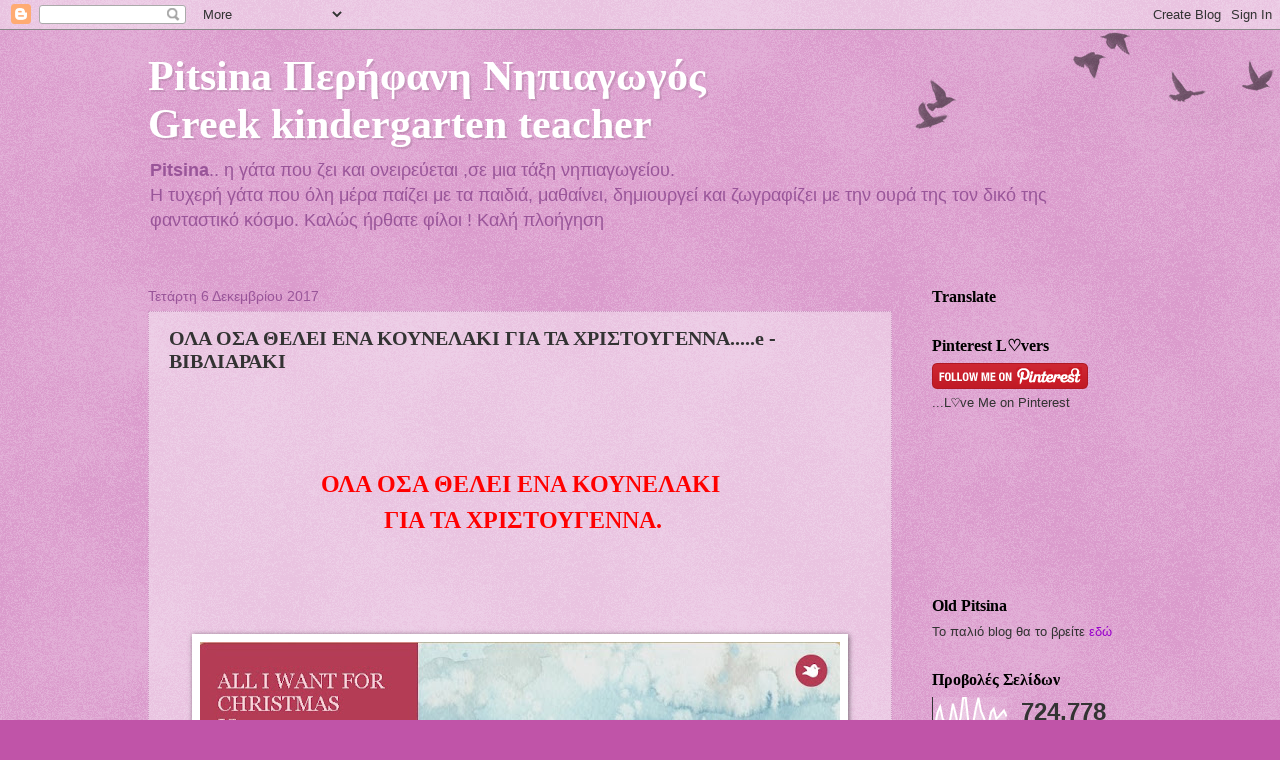

--- FILE ---
content_type: text/html; charset=UTF-8
request_url: https://pitsinacrafts.blogspot.com/2017/12/e.html
body_size: 21580
content:
<!DOCTYPE html>
<html class='v2' dir='ltr' lang='el'>
<head>
<link href='https://www.blogger.com/static/v1/widgets/335934321-css_bundle_v2.css' rel='stylesheet' type='text/css'/>
<meta content='width=1100' name='viewport'/>
<meta content='text/html; charset=UTF-8' http-equiv='Content-Type'/>
<meta content='blogger' name='generator'/>
<link href='https://pitsinacrafts.blogspot.com/favicon.ico' rel='icon' type='image/x-icon'/>
<link href='http://pitsinacrafts.blogspot.com/2017/12/e.html' rel='canonical'/>
<link rel="alternate" type="application/atom+xml" title="Pitsina Περήφανη Νηπιαγωγός Greek kindergarten teacher - Atom" href="https://pitsinacrafts.blogspot.com/feeds/posts/default" />
<link rel="alternate" type="application/rss+xml" title="Pitsina Περήφανη Νηπιαγωγός Greek kindergarten teacher - RSS" href="https://pitsinacrafts.blogspot.com/feeds/posts/default?alt=rss" />
<link rel="service.post" type="application/atom+xml" title="Pitsina Περήφανη Νηπιαγωγός Greek kindergarten teacher - Atom" href="https://www.blogger.com/feeds/20039770485945734/posts/default" />

<link rel="alternate" type="application/atom+xml" title="Pitsina Περήφανη Νηπιαγωγός Greek kindergarten teacher - Atom" href="https://pitsinacrafts.blogspot.com/feeds/7677678683372869837/comments/default" />
<!--Can't find substitution for tag [blog.ieCssRetrofitLinks]-->
<link href='https://blogger.googleusercontent.com/img/b/R29vZ2xl/AVvXsEilwdzCkksW2m8nIRSlmaxLFE0V6WaiHjZ1OqtRF9W1EdJWgeX8gWvRGUhplZ8v-0KLYnT5pNUyt7SjMqF2mwVvKpICo-k3n05BvO36hczi7-beFmDgjuJRuUUqorf5DxzU2TWVI4Iqhw/s640/%25CE%25B1.jpg' rel='image_src'/>
<meta content='http://pitsinacrafts.blogspot.com/2017/12/e.html' property='og:url'/>
<meta content='ΟΛΑ ΟΣΑ ΘΕΛΕΙ ΕΝΑ ΚΟΥΝΕΛΑΚΙ ΓΙΑ ΤΑ ΧΡΙΣΤΟΥΓΕΝΝΑ.....e - ΒΙΒΛΙΑΡΑΚΙ' property='og:title'/>
<meta content='     ΟΛΑ ΟΣΑ ΘΕΛΕΙ ΕΝΑ ΚΟΥΝΕΛΑΚΙ    ΓΙΑ ΤΑ ΧΡΙΣΤΟΥΓΕΝΝΑ.           Τι σημασία έχει αν είσαι κουνελάκι; ΄   Τα Χριστούγεννα είναι για όλους!!...' property='og:description'/>
<meta content='https://blogger.googleusercontent.com/img/b/R29vZ2xl/AVvXsEilwdzCkksW2m8nIRSlmaxLFE0V6WaiHjZ1OqtRF9W1EdJWgeX8gWvRGUhplZ8v-0KLYnT5pNUyt7SjMqF2mwVvKpICo-k3n05BvO36hczi7-beFmDgjuJRuUUqorf5DxzU2TWVI4Iqhw/w1200-h630-p-k-no-nu/%25CE%25B1.jpg' property='og:image'/>
<title>Pitsina Περήφανη Νηπιαγωγός Greek kindergarten teacher: ΟΛΑ ΟΣΑ ΘΕΛΕΙ ΕΝΑ ΚΟΥΝΕΛΑΚΙ ΓΙΑ ΤΑ ΧΡΙΣΤΟΥΓΕΝΝΑ.....e - ΒΙΒΛΙΑΡΑΚΙ</title>
<style id='page-skin-1' type='text/css'><!--
/*
-----------------------------------------------
Blogger Template Style
Name:     Watermark
Designer: Blogger
URL:      www.blogger.com
----------------------------------------------- */
/* Use this with templates/1ktemplate-*.html */
/* Content
----------------------------------------------- */
body {
font: normal normal 14px Arial, Tahoma, Helvetica, FreeSans, sans-serif;
color: #333333;
background: #c054a8 url(https://resources.blogblog.com/blogblog/data/1kt/watermark/body_background_birds.png) repeat scroll top left;
}
html body .content-outer {
min-width: 0;
max-width: 100%;
width: 100%;
}
.content-outer {
font-size: 92%;
}
a:link {
text-decoration:none;
color: #9900cc;
}
a:visited {
text-decoration:none;
color: #6e2299;
}
a:hover {
text-decoration:underline;
color: #b200ff;
}
.body-fauxcolumns .cap-top {
margin-top: 30px;
background: transparent url(https://resources.blogblog.com/blogblog/data/1kt/watermark/body_overlay_birds.png) no-repeat scroll top right;
height: 121px;
}
.content-inner {
padding: 0;
}
/* Header
----------------------------------------------- */
.header-inner .Header .titlewrapper,
.header-inner .Header .descriptionwrapper {
padding-left: 20px;
padding-right: 20px;
}
.Header h1 {
font: normal bold 42px Georgia, Utopia, 'Palatino Linotype', Palatino, serif;
color: #ffffff;
text-shadow: 2px 2px rgba(0, 0, 0, .1);
}
.Header h1 a {
color: #ffffff;
}
.Header .description {
font-size: 140%;
color: #995599;
}
/* Tabs
----------------------------------------------- */
.tabs-inner .section {
margin: 0 20px;
}
.tabs-inner .PageList, .tabs-inner .LinkList, .tabs-inner .Labels {
margin-left: -11px;
margin-right: -11px;
background-color: transparent;
border-top: 0 solid #ffffff;
border-bottom: 0 solid #ffffff;
-moz-box-shadow: 0 0 0 rgba(0, 0, 0, .3);
-webkit-box-shadow: 0 0 0 rgba(0, 0, 0, .3);
-goog-ms-box-shadow: 0 0 0 rgba(0, 0, 0, .3);
box-shadow: 0 0 0 rgba(0, 0, 0, .3);
}
.tabs-inner .PageList .widget-content,
.tabs-inner .LinkList .widget-content,
.tabs-inner .Labels .widget-content {
margin: -3px -11px;
background: transparent none  no-repeat scroll right;
}
.tabs-inner .widget ul {
padding: 2px 25px;
max-height: 34px;
background: transparent none no-repeat scroll left;
}
.tabs-inner .widget li {
border: none;
}
.tabs-inner .widget li a {
display: inline-block;
padding: .25em 1em;
font: normal normal 20px Georgia, Utopia, 'Palatino Linotype', Palatino, serif;
color: #9900cc;
border-right: 1px solid #c054a8;
}
.tabs-inner .widget li:first-child a {
border-left: 1px solid #c054a8;
}
.tabs-inner .widget li.selected a, .tabs-inner .widget li a:hover {
color: #000000;
}
/* Headings
----------------------------------------------- */
h2 {
font: normal bold 16px Georgia, Utopia, 'Palatino Linotype', Palatino, serif;
color: #000000;
margin: 0 0 .5em;
}
h2.date-header {
font: normal normal 14px Arial, Tahoma, Helvetica, FreeSans, sans-serif;
color: #995599;
}
/* Main
----------------------------------------------- */
.main-inner .column-center-inner,
.main-inner .column-left-inner,
.main-inner .column-right-inner {
padding: 0 5px;
}
.main-outer {
margin-top: 0;
background: transparent none no-repeat scroll top left;
}
.main-inner {
padding-top: 30px;
}
.main-cap-top {
position: relative;
}
.main-cap-top .cap-right {
position: absolute;
height: 0;
width: 100%;
bottom: 0;
background: transparent none repeat-x scroll bottom center;
}
.main-cap-top .cap-left {
position: absolute;
height: 245px;
width: 280px;
right: 0;
bottom: 0;
background: transparent none no-repeat scroll bottom left;
}
/* Posts
----------------------------------------------- */
.post-outer {
padding: 15px 20px;
margin: 0 0 25px;
background: transparent url(https://resources.blogblog.com/blogblog/data/1kt/watermark/post_background_birds.png) repeat scroll top left;
_background-image: none;
border: dotted 1px #cc99c3;
-moz-box-shadow: 0 0 0 rgba(0, 0, 0, .1);
-webkit-box-shadow: 0 0 0 rgba(0, 0, 0, .1);
-goog-ms-box-shadow: 0 0 0 rgba(0, 0, 0, .1);
box-shadow: 0 0 0 rgba(0, 0, 0, .1);
}
h3.post-title {
font: normal bold 20px Georgia, Utopia, 'Palatino Linotype', Palatino, serif;
margin: 0;
}
.comments h4 {
font: normal bold 20px Georgia, Utopia, 'Palatino Linotype', Palatino, serif;
margin: 1em 0 0;
}
.post-body {
font-size: 105%;
line-height: 1.5;
position: relative;
}
.post-header {
margin: 0 0 1em;
color: #995599;
}
.post-footer {
margin: 10px 0 0;
padding: 10px 0 0;
color: #995599;
border-top: dashed 1px #777777;
}
#blog-pager {
font-size: 140%
}
#comments .comment-author {
padding-top: 1.5em;
border-top: dashed 1px #777777;
background-position: 0 1.5em;
}
#comments .comment-author:first-child {
padding-top: 0;
border-top: none;
}
.avatar-image-container {
margin: .2em 0 0;
}
/* Comments
----------------------------------------------- */
.comments .comments-content .icon.blog-author {
background-repeat: no-repeat;
background-image: url([data-uri]);
}
.comments .comments-content .loadmore a {
border-top: 1px solid #777777;
border-bottom: 1px solid #777777;
}
.comments .continue {
border-top: 2px solid #777777;
}
/* Widgets
----------------------------------------------- */
.widget ul, .widget #ArchiveList ul.flat {
padding: 0;
list-style: none;
}
.widget ul li, .widget #ArchiveList ul.flat li {
padding: .35em 0;
text-indent: 0;
border-top: dashed 1px #777777;
}
.widget ul li:first-child, .widget #ArchiveList ul.flat li:first-child {
border-top: none;
}
.widget .post-body ul {
list-style: disc;
}
.widget .post-body ul li {
border: none;
}
.widget .zippy {
color: #777777;
}
.post-body img, .post-body .tr-caption-container, .Profile img, .Image img,
.BlogList .item-thumbnail img {
padding: 5px;
background: #fff;
-moz-box-shadow: 1px 1px 5px rgba(0, 0, 0, .5);
-webkit-box-shadow: 1px 1px 5px rgba(0, 0, 0, .5);
-goog-ms-box-shadow: 1px 1px 5px rgba(0, 0, 0, .5);
box-shadow: 1px 1px 5px rgba(0, 0, 0, .5);
}
.post-body img, .post-body .tr-caption-container {
padding: 8px;
}
.post-body .tr-caption-container {
color: #333333;
}
.post-body .tr-caption-container img {
padding: 0;
background: transparent;
border: none;
-moz-box-shadow: 0 0 0 rgba(0, 0, 0, .1);
-webkit-box-shadow: 0 0 0 rgba(0, 0, 0, .1);
-goog-ms-box-shadow: 0 0 0 rgba(0, 0, 0, .1);
box-shadow: 0 0 0 rgba(0, 0, 0, .1);
}
/* Footer
----------------------------------------------- */
.footer-outer {
color:#cc99c3;
background: #190033 url(https://resources.blogblog.com/blogblog/data/1kt/watermark/body_background_navigator.png) repeat scroll top left;
}
.footer-outer a {
color: #cc55ff;
}
.footer-outer a:visited {
color: #aa32dd;
}
.footer-outer a:hover {
color: #dd77ff;
}
.footer-outer .widget h2 {
color: #eebbe5;
}
/* Mobile
----------------------------------------------- */
body.mobile  {
background-size: 100% auto;
}
.mobile .body-fauxcolumn-outer {
background: transparent none repeat scroll top left;
}
html .mobile .mobile-date-outer {
border-bottom: none;
background: transparent url(https://resources.blogblog.com/blogblog/data/1kt/watermark/post_background_birds.png) repeat scroll top left;
_background-image: none;
margin-bottom: 10px;
}
.mobile .main-inner .date-outer {
padding: 0;
}
.mobile .main-inner .date-header {
margin: 10px;
}
.mobile .main-cap-top {
z-index: -1;
}
.mobile .content-outer {
font-size: 100%;
}
.mobile .post-outer {
padding: 10px;
}
.mobile .main-cap-top .cap-left {
background: transparent none no-repeat scroll bottom left;
}
.mobile .body-fauxcolumns .cap-top {
margin: 0;
}
.mobile-link-button {
background: transparent url(https://resources.blogblog.com/blogblog/data/1kt/watermark/post_background_birds.png) repeat scroll top left;
}
.mobile-link-button a:link, .mobile-link-button a:visited {
color: #9900cc;
}
.mobile-index-date .date-header {
color: #995599;
}
.mobile-index-contents {
color: #333333;
}
.mobile .tabs-inner .section {
margin: 0;
}
.mobile .tabs-inner .PageList {
margin-left: 0;
margin-right: 0;
}
.mobile .tabs-inner .PageList .widget-content {
margin: 0;
color: #000000;
background: transparent url(https://resources.blogblog.com/blogblog/data/1kt/watermark/post_background_birds.png) repeat scroll top left;
}
.mobile .tabs-inner .PageList .widget-content .pagelist-arrow {
border-left: 1px solid #c054a8;
}

--></style>
<style id='template-skin-1' type='text/css'><!--
body {
min-width: 1024px;
}
.content-outer, .content-fauxcolumn-outer, .region-inner {
min-width: 1024px;
max-width: 1024px;
_width: 1024px;
}
.main-inner .columns {
padding-left: 0;
padding-right: 240px;
}
.main-inner .fauxcolumn-center-outer {
left: 0;
right: 240px;
/* IE6 does not respect left and right together */
_width: expression(this.parentNode.offsetWidth -
parseInt("0") -
parseInt("240px") + 'px');
}
.main-inner .fauxcolumn-left-outer {
width: 0;
}
.main-inner .fauxcolumn-right-outer {
width: 240px;
}
.main-inner .column-left-outer {
width: 0;
right: 100%;
margin-left: -0;
}
.main-inner .column-right-outer {
width: 240px;
margin-right: -240px;
}
#layout {
min-width: 0;
}
#layout .content-outer {
min-width: 0;
width: 800px;
}
#layout .region-inner {
min-width: 0;
width: auto;
}
body#layout div.add_widget {
padding: 8px;
}
body#layout div.add_widget a {
margin-left: 32px;
}
--></style>
<link href='https://www.blogger.com/dyn-css/authorization.css?targetBlogID=20039770485945734&amp;zx=7b53553c-b3bd-4f5d-ac37-490cc580f671' media='none' onload='if(media!=&#39;all&#39;)media=&#39;all&#39;' rel='stylesheet'/><noscript><link href='https://www.blogger.com/dyn-css/authorization.css?targetBlogID=20039770485945734&amp;zx=7b53553c-b3bd-4f5d-ac37-490cc580f671' rel='stylesheet'/></noscript>
<meta name='google-adsense-platform-account' content='ca-host-pub-1556223355139109'/>
<meta name='google-adsense-platform-domain' content='blogspot.com'/>

</head>
<body class='loading variant-birds'>
<div class='navbar section' id='navbar' name='Navbar'><div class='widget Navbar' data-version='1' id='Navbar1'><script type="text/javascript">
    function setAttributeOnload(object, attribute, val) {
      if(window.addEventListener) {
        window.addEventListener('load',
          function(){ object[attribute] = val; }, false);
      } else {
        window.attachEvent('onload', function(){ object[attribute] = val; });
      }
    }
  </script>
<div id="navbar-iframe-container"></div>
<script type="text/javascript" src="https://apis.google.com/js/platform.js"></script>
<script type="text/javascript">
      gapi.load("gapi.iframes:gapi.iframes.style.bubble", function() {
        if (gapi.iframes && gapi.iframes.getContext) {
          gapi.iframes.getContext().openChild({
              url: 'https://www.blogger.com/navbar/20039770485945734?po\x3d7677678683372869837\x26origin\x3dhttps://pitsinacrafts.blogspot.com',
              where: document.getElementById("navbar-iframe-container"),
              id: "navbar-iframe"
          });
        }
      });
    </script><script type="text/javascript">
(function() {
var script = document.createElement('script');
script.type = 'text/javascript';
script.src = '//pagead2.googlesyndication.com/pagead/js/google_top_exp.js';
var head = document.getElementsByTagName('head')[0];
if (head) {
head.appendChild(script);
}})();
</script>
</div></div>
<div class='body-fauxcolumns'>
<div class='fauxcolumn-outer body-fauxcolumn-outer'>
<div class='cap-top'>
<div class='cap-left'></div>
<div class='cap-right'></div>
</div>
<div class='fauxborder-left'>
<div class='fauxborder-right'></div>
<div class='fauxcolumn-inner'>
</div>
</div>
<div class='cap-bottom'>
<div class='cap-left'></div>
<div class='cap-right'></div>
</div>
</div>
</div>
<div class='content'>
<div class='content-fauxcolumns'>
<div class='fauxcolumn-outer content-fauxcolumn-outer'>
<div class='cap-top'>
<div class='cap-left'></div>
<div class='cap-right'></div>
</div>
<div class='fauxborder-left'>
<div class='fauxborder-right'></div>
<div class='fauxcolumn-inner'>
</div>
</div>
<div class='cap-bottom'>
<div class='cap-left'></div>
<div class='cap-right'></div>
</div>
</div>
</div>
<div class='content-outer'>
<div class='content-cap-top cap-top'>
<div class='cap-left'></div>
<div class='cap-right'></div>
</div>
<div class='fauxborder-left content-fauxborder-left'>
<div class='fauxborder-right content-fauxborder-right'></div>
<div class='content-inner'>
<header>
<div class='header-outer'>
<div class='header-cap-top cap-top'>
<div class='cap-left'></div>
<div class='cap-right'></div>
</div>
<div class='fauxborder-left header-fauxborder-left'>
<div class='fauxborder-right header-fauxborder-right'></div>
<div class='region-inner header-inner'>
<div class='header section' id='header' name='Κεφαλίδα'><div class='widget Header' data-version='1' id='Header1'>
<div id='header-inner'>
<div class='titlewrapper'>
<h1 class='title'>
<a href='https://pitsinacrafts.blogspot.com/'>
Pitsina Περήφανη Νηπιαγωγός <br>Greek kindergarten teacher
</a>
</h1>
</div>
<div class='descriptionwrapper'>
<p class='description'><span><strong>Pitsina</strong>.. η γάτα που ζει και ονειρεύεται ,σε μια τάξη νηπιαγωγείου. <br>Η τυχερή γάτα που όλη μέρα παίζει με τα παιδιά, μαθαίνει, δημιουργεί και ζωγραφίζει  με την ουρά της τον δικό της φανταστικό κόσμο. Καλώς ήρθατε φίλοι ! Καλή πλοήγηση</span></p>
</div>
</div>
</div></div>
</div>
</div>
<div class='header-cap-bottom cap-bottom'>
<div class='cap-left'></div>
<div class='cap-right'></div>
</div>
</div>
</header>
<div class='tabs-outer'>
<div class='tabs-cap-top cap-top'>
<div class='cap-left'></div>
<div class='cap-right'></div>
</div>
<div class='fauxborder-left tabs-fauxborder-left'>
<div class='fauxborder-right tabs-fauxborder-right'></div>
<div class='region-inner tabs-inner'>
<div class='tabs no-items section' id='crosscol' name='Σε όλες τις στήλες'></div>
<div class='tabs no-items section' id='crosscol-overflow' name='Cross-Column 2'></div>
</div>
</div>
<div class='tabs-cap-bottom cap-bottom'>
<div class='cap-left'></div>
<div class='cap-right'></div>
</div>
</div>
<div class='main-outer'>
<div class='main-cap-top cap-top'>
<div class='cap-left'></div>
<div class='cap-right'></div>
</div>
<div class='fauxborder-left main-fauxborder-left'>
<div class='fauxborder-right main-fauxborder-right'></div>
<div class='region-inner main-inner'>
<div class='columns fauxcolumns'>
<div class='fauxcolumn-outer fauxcolumn-center-outer'>
<div class='cap-top'>
<div class='cap-left'></div>
<div class='cap-right'></div>
</div>
<div class='fauxborder-left'>
<div class='fauxborder-right'></div>
<div class='fauxcolumn-inner'>
</div>
</div>
<div class='cap-bottom'>
<div class='cap-left'></div>
<div class='cap-right'></div>
</div>
</div>
<div class='fauxcolumn-outer fauxcolumn-left-outer'>
<div class='cap-top'>
<div class='cap-left'></div>
<div class='cap-right'></div>
</div>
<div class='fauxborder-left'>
<div class='fauxborder-right'></div>
<div class='fauxcolumn-inner'>
</div>
</div>
<div class='cap-bottom'>
<div class='cap-left'></div>
<div class='cap-right'></div>
</div>
</div>
<div class='fauxcolumn-outer fauxcolumn-right-outer'>
<div class='cap-top'>
<div class='cap-left'></div>
<div class='cap-right'></div>
</div>
<div class='fauxborder-left'>
<div class='fauxborder-right'></div>
<div class='fauxcolumn-inner'>
</div>
</div>
<div class='cap-bottom'>
<div class='cap-left'></div>
<div class='cap-right'></div>
</div>
</div>
<!-- corrects IE6 width calculation -->
<div class='columns-inner'>
<div class='column-center-outer'>
<div class='column-center-inner'>
<div class='main section' id='main' name='Κύριος'><div class='widget Blog' data-version='1' id='Blog1'>
<div class='blog-posts hfeed'>

          <div class="date-outer">
        
<h2 class='date-header'><span>Τετάρτη 6 Δεκεμβρίου 2017</span></h2>

          <div class="date-posts">
        
<div class='post-outer'>
<div class='post hentry uncustomized-post-template' itemprop='blogPost' itemscope='itemscope' itemtype='http://schema.org/BlogPosting'>
<meta content='https://blogger.googleusercontent.com/img/b/R29vZ2xl/AVvXsEilwdzCkksW2m8nIRSlmaxLFE0V6WaiHjZ1OqtRF9W1EdJWgeX8gWvRGUhplZ8v-0KLYnT5pNUyt7SjMqF2mwVvKpICo-k3n05BvO36hczi7-beFmDgjuJRuUUqorf5DxzU2TWVI4Iqhw/s640/%25CE%25B1.jpg' itemprop='image_url'/>
<meta content='20039770485945734' itemprop='blogId'/>
<meta content='7677678683372869837' itemprop='postId'/>
<a name='7677678683372869837'></a>
<h3 class='post-title entry-title' itemprop='name'>
ΟΛΑ ΟΣΑ ΘΕΛΕΙ ΕΝΑ ΚΟΥΝΕΛΑΚΙ ΓΙΑ ΤΑ ΧΡΙΣΤΟΥΓΕΝΝΑ.....e - ΒΙΒΛΙΑΡΑΚΙ
</h3>
<div class='post-header'>
<div class='post-header-line-1'></div>
</div>
<div class='post-body entry-content' id='post-body-7677678683372869837' itemprop='description articleBody'>
<div dir="ltr" style="text-align: left;" trbidi="on">
<br /><br />
<br />
<br />
<div style="text-align: center;">
<span style="color: red; font-family: &quot;times&quot; , &quot;times new roman&quot; , serif; font-size: x-large;"><b>ΟΛΑ ΟΣΑ ΘΕΛΕΙ ΕΝΑ ΚΟΥΝΕΛΑΚΙ</b></span></div>
<div style="text-align: center;">
<span style="color: red; font-family: &quot;times&quot; , &quot;times new roman&quot; , serif; font-size: x-large;"><b>&nbsp;ΓΙΑ ΤΑ ΧΡΙΣΤΟΥΓΕΝΝΑ.</b></span></div>
<span style="font-family: &quot;times&quot; , &quot;times new roman&quot; , serif; font-size: x-large;"><br /></span>
<br />
<br />
<br />
<div class="separator" style="clear: both; text-align: center;">
<a href="https://blogger.googleusercontent.com/img/b/R29vZ2xl/AVvXsEilwdzCkksW2m8nIRSlmaxLFE0V6WaiHjZ1OqtRF9W1EdJWgeX8gWvRGUhplZ8v-0KLYnT5pNUyt7SjMqF2mwVvKpICo-k3n05BvO36hczi7-beFmDgjuJRuUUqorf5DxzU2TWVI4Iqhw/s1600/%25CE%25B1.jpg" imageanchor="1" style="margin-left: 1em; margin-right: 1em;"><img border="0" data-original-height="546" data-original-width="872" height="400" src="https://blogger.googleusercontent.com/img/b/R29vZ2xl/AVvXsEilwdzCkksW2m8nIRSlmaxLFE0V6WaiHjZ1OqtRF9W1EdJWgeX8gWvRGUhplZ8v-0KLYnT5pNUyt7SjMqF2mwVvKpICo-k3n05BvO36hczi7-beFmDgjuJRuUUqorf5DxzU2TWVI4Iqhw/s640/%25CE%25B1.jpg" width="640" /></a></div>
<br />
<br />
<div style="text-align: center;">
<span style="font-size: large;">Τι σημασία έχει αν είσαι κουνελάκι; &#900;</span></div>
<div style="text-align: center;">
<span style="font-size: large;">Τα Χριστούγεννα είναι για όλους!!!!</span></div>
<div style="text-align: center;">
<span style="font-size: large;">&nbsp;Όλοι έχουν δικαίωμα να επιθυμούν και να προσδοκούν, αυτά τα Χριστούγεννα να είναι τα καλύτερα!!!</span><br />
<div class="separator" style="clear: both; text-align: center;">
<a href="https://blogger.googleusercontent.com/img/b/R29vZ2xl/AVvXsEgblxbaQWYyTTEoSpVfvYNLzqRLvLMN89SvgD5Zgc7-Fz3qBZnB4rhO1poqpxlKVIVjTqehdYOy1CfLlkrieaC2UpdL5QIacMZowjLnGWLrF0T46uBwf0HTNqLnq1rKAbgqfy8PRZiO_g/s1600/%25CE%25B2.jpg" imageanchor="1" style="margin-left: 1em; margin-right: 1em;"><img border="0" data-original-height="545" data-original-width="866" height="251" src="https://blogger.googleusercontent.com/img/b/R29vZ2xl/AVvXsEgblxbaQWYyTTEoSpVfvYNLzqRLvLMN89SvgD5Zgc7-Fz3qBZnB4rhO1poqpxlKVIVjTqehdYOy1CfLlkrieaC2UpdL5QIacMZowjLnGWLrF0T46uBwf0HTNqLnq1rKAbgqfy8PRZiO_g/s400/%25CE%25B2.jpg" width="400" /></a></div>
<span style="font-size: large;"><br /></span></div>
<div style="text-align: center;">
<span style="font-size: large;">&nbsp;Και μακάρι να είναι για όλους....., έτσι απλά!</span></div>
<div style="text-align: center;">
<span style="font-size: large;">Τα παιδιά, μου υπέδειξαν τι σημαίνει Χριστουγεννιάτικη ευτυχία και όλες οι όμορφες σκέψεις τους μπήκαν σε βιβλιαράκι.</span></div>
<div style="text-align: center;">
<span style="font-size: large;">Το βιβλιαράκι είναι γραμμένο στα Αγγλικά για τις ανάγκες του φετινού ευρωπαϊκού&nbsp;μας προγράμματος e Twinning''ANIMALS''.</span></div>
<div style="text-align: center;">
<span style="font-size: large;"><br /></span></div>
<div style="text-align: center;">
<br /></div>
<br />
<br />
<div style="text-align: center;">
<span style="font-size: large;"><a href="https://storybird.com/books/byqbk5vupt/"><b>ΔΙΑΒΑΣΤΕ ΤΟ ΕΔΩ</b></a></span><br />
<br />
<br />
<br /></div>
<div style="text-align: center;">
<br /></div>
<div style="text-align: center;">
δείτε το εδώ</div>
<div style="text-align: center;">
<br /></div>
<div style="text-align: center;">
<span style="color: #38761d; font-size: large; text-align: left;"><b><a href="https://www.youtube.com/watch?v=3lFaTMDeSZo&amp;feature=youtu.be" style="text-align: left;">ALL I WANT FOR CHRISTMAS....Movie</a></b></span><br />
<span style="color: #38761d; font-size: large; text-align: left;"><br /></span>
<span style="color: #38761d; font-size: large; text-align: left;"><br /></span>
<span style="color: #38761d; font-size: large; text-align: left;"><br /></span>
<span style="font-size: large; text-align: left;">Καλό βράδυ!</span><br />
<span style="color: #38761d; font-size: large; text-align: left;"><br /></span>
<span style="color: #38761d; font-size: large; text-align: left;"><br /></span>
<span style="color: #38761d; font-size: large; text-align: left;"><br /></span>
<span style="color: #38761d; font-size: large; text-align: left;"><br /></span>
<span style="color: #38761d; font-size: large; text-align: left;"><br /></span>
<div style="text-align: right;">
<span style="color: magenta; font-size: x-large; text-align: left;"><b>PITSINA</b></span></div>
<div style="text-align: right;">
<span style="color: magenta; font-size: x-large; text-align: left;"><b>η περήφανη νηπιαγωγός</b></span></div>
</div>
<div style="text-align: center;">
<div style="text-align: right;">
<span style="color: magenta; font-size: x-large;"><b><br /></b></span></div>
</div>
<div style="text-align: center;">
<div style="text-align: right;">
<br /></div>
</div>
</div>
<div style='clear: both;'></div>
</div>
<div class='post-footer'>
<div class='post-footer-line post-footer-line-1'>
<span class='post-author vcard'>
Αναρτήθηκε από
<span class='fn' itemprop='author' itemscope='itemscope' itemtype='http://schema.org/Person'>
<meta content='https://www.blogger.com/profile/09805323569051157794' itemprop='url'/>
<a class='g-profile' href='https://www.blogger.com/profile/09805323569051157794' rel='author' title='author profile'>
<span itemprop='name'>Pitsina  / Ελένη Τ.</span>
</a>
</span>
</span>
<span class='post-timestamp'>
στις
<meta content='http://pitsinacrafts.blogspot.com/2017/12/e.html' itemprop='url'/>
<a class='timestamp-link' href='https://pitsinacrafts.blogspot.com/2017/12/e.html' rel='bookmark' title='permanent link'><abbr class='published' itemprop='datePublished' title='2017-12-06T22:17:00+02:00'>10:17&#8239;μ.μ.</abbr></a>
</span>
<span class='post-comment-link'>
</span>
<span class='post-icons'>
<span class='item-control blog-admin pid-1872090853'>
<a href='https://www.blogger.com/post-edit.g?blogID=20039770485945734&postID=7677678683372869837&from=pencil' title='Επεξεργασία ανάρτησης'>
<img alt='' class='icon-action' height='18' src='https://resources.blogblog.com/img/icon18_edit_allbkg.gif' width='18'/>
</a>
</span>
</span>
<div class='post-share-buttons goog-inline-block'>
<a class='goog-inline-block share-button sb-email' href='https://www.blogger.com/share-post.g?blogID=20039770485945734&postID=7677678683372869837&target=email' target='_blank' title='Αποστολή με μήνυμα ηλεκτρονικού ταχυδρομείου
'><span class='share-button-link-text'>Αποστολή με μήνυμα ηλεκτρονικού ταχυδρομείου
</span></a><a class='goog-inline-block share-button sb-blog' href='https://www.blogger.com/share-post.g?blogID=20039770485945734&postID=7677678683372869837&target=blog' onclick='window.open(this.href, "_blank", "height=270,width=475"); return false;' target='_blank' title='BlogThis!'><span class='share-button-link-text'>BlogThis!</span></a><a class='goog-inline-block share-button sb-twitter' href='https://www.blogger.com/share-post.g?blogID=20039770485945734&postID=7677678683372869837&target=twitter' target='_blank' title='Κοινοποίηση στο X'><span class='share-button-link-text'>Κοινοποίηση στο X</span></a><a class='goog-inline-block share-button sb-facebook' href='https://www.blogger.com/share-post.g?blogID=20039770485945734&postID=7677678683372869837&target=facebook' onclick='window.open(this.href, "_blank", "height=430,width=640"); return false;' target='_blank' title='Μοιραστείτε το στο Facebook'><span class='share-button-link-text'>Μοιραστείτε το στο Facebook</span></a><a class='goog-inline-block share-button sb-pinterest' href='https://www.blogger.com/share-post.g?blogID=20039770485945734&postID=7677678683372869837&target=pinterest' target='_blank' title='Κοινοποίηση στο Pinterest'><span class='share-button-link-text'>Κοινοποίηση στο Pinterest</span></a>
</div>
</div>
<div class='post-footer-line post-footer-line-2'>
<span class='post-labels'>
Ετικέτες
<a href='https://pitsinacrafts.blogspot.com/search/label/%CE%96%CE%A9%CE%91' rel='tag'>ΖΩΑ</a>,
<a href='https://pitsinacrafts.blogspot.com/search/label/E%20Twinning%202017-18%20Animals' rel='tag'>E Twinning 2017-18 Animals</a>
</span>
</div>
<div class='post-footer-line post-footer-line-3'>
<span class='post-location'>
</span>
</div>
</div>
</div>
<div class='comments' id='comments'>
<a name='comments'></a>
<h4>Δεν υπάρχουν σχόλια:</h4>
<div id='Blog1_comments-block-wrapper'>
<dl class='avatar-comment-indent' id='comments-block'>
</dl>
</div>
<p class='comment-footer'>
<div class='comment-form'>
<a name='comment-form'></a>
<h4 id='comment-post-message'>Δημοσίευση σχολίου</h4>
<p>
</p>
<a href='https://www.blogger.com/comment/frame/20039770485945734?po=7677678683372869837&hl=el&saa=85391&origin=https://pitsinacrafts.blogspot.com' id='comment-editor-src'></a>
<iframe allowtransparency='true' class='blogger-iframe-colorize blogger-comment-from-post' frameborder='0' height='410px' id='comment-editor' name='comment-editor' src='' width='100%'></iframe>
<script src='https://www.blogger.com/static/v1/jsbin/2830521187-comment_from_post_iframe.js' type='text/javascript'></script>
<script type='text/javascript'>
      BLOG_CMT_createIframe('https://www.blogger.com/rpc_relay.html');
    </script>
</div>
</p>
</div>
</div>

        </div></div>
      
</div>
<div class='blog-pager' id='blog-pager'>
<span id='blog-pager-newer-link'>
<a class='blog-pager-newer-link' href='https://pitsinacrafts.blogspot.com/2017/12/blog-post.html' id='Blog1_blog-pager-newer-link' title='Νεότερη ανάρτηση'>Νεότερη ανάρτηση</a>
</span>
<span id='blog-pager-older-link'>
<a class='blog-pager-older-link' href='https://pitsinacrafts.blogspot.com/2017/12/ini-lapbook.html' id='Blog1_blog-pager-older-link' title='Παλαιότερη Ανάρτηση'>Παλαιότερη Ανάρτηση</a>
</span>
<a class='home-link' href='https://pitsinacrafts.blogspot.com/'>Αρχική σελίδα</a>
</div>
<div class='clear'></div>
<div class='post-feeds'>
<div class='feed-links'>
Εγγραφή σε:
<a class='feed-link' href='https://pitsinacrafts.blogspot.com/feeds/7677678683372869837/comments/default' target='_blank' type='application/atom+xml'>Σχόλια ανάρτησης (Atom)</a>
</div>
</div>
</div></div>
</div>
</div>
<div class='column-left-outer'>
<div class='column-left-inner'>
<aside>
</aside>
</div>
</div>
<div class='column-right-outer'>
<div class='column-right-inner'>
<aside>
<div class='sidebar section' id='sidebar-right-1'><div class='widget Translate' data-version='1' id='Translate1'>
<h2 class='title'>Translate</h2>
<div id='google_translate_element'></div>
<script>
    function googleTranslateElementInit() {
      new google.translate.TranslateElement({
        pageLanguage: 'el',
        autoDisplay: 'true',
        layout: google.translate.TranslateElement.InlineLayout.VERTICAL
      }, 'google_translate_element');
    }
  </script>
<script src='//translate.google.com/translate_a/element.js?cb=googleTranslateElementInit'></script>
<div class='clear'></div>
</div><div class='widget HTML' data-version='1' id='HTML3'>
<h2 class='title'>Pinterest L&#9825;vers</h2>
<div class='widget-content'>
<a href="http://pinterest.com/pitsina/"><img src="https://lh3.googleusercontent.com/blogger_img_proxy/AEn0k_um6c9FR6u9d7ka62W1DNWY5e59D3hHZ2xpRA3phVf4vijK3mFFBPlUyq8htF2SH81714Seazz9e3FCoXgKHteVqE_pt_quE-C29oCocljmge_9jHkrjnW5AHmwEXHdBTG_mrcJzwnM1AI=s0-d" width="156" height="26" alt="F♡ll♡w Me on Pinterest"></a><br />...L&#9825;ve Me on Pinterest
</div>
<div class='clear'></div>
</div><div class='widget HTML' data-version='1' id='HTML4'>
<div class='widget-content'>
<iframe src="http://www.kindergarten-search.gr/embed2.html" name="kindergarten-search" scrolling="no" frameborder="0" marginheight="0px" marginwidth="0px" height="120px" width="100%"></iframe>
</div>
<div class='clear'></div>
</div><div class='widget HTML' data-version='1' id='HTML1'>
<h2 class='title'>Old Pitsina</h2>
<div class='widget-content'>
Το παλιό blog θα το βρείτε <a href="http://pitsina-crafts.blogspot.gr/">εδώ</a>
</div>
<div class='clear'></div>
</div><div class='widget Stats' data-version='1' id='Stats1'>
<h2>Προβολές Σελίδων</h2>
<div class='widget-content'>
<div id='Stats1_content' style='display: none;'>
<script src='https://www.gstatic.com/charts/loader.js' type='text/javascript'></script>
<span id='Stats1_sparklinespan' style='display:inline-block; width:75px; height:30px'></span>
<span class='counter-wrapper text-counter-wrapper' id='Stats1_totalCount'>
</span>
<div class='clear'></div>
</div>
</div>
</div><div class='widget BlogArchive' data-version='1' id='BlogArchive1'>
<h2>Ημερολόγιο Post</h2>
<div class='widget-content'>
<div id='ArchiveList'>
<div id='BlogArchive1_ArchiveList'>
<ul class='hierarchy'>
<li class='archivedate collapsed'>
<a class='toggle' href='javascript:void(0)'>
<span class='zippy'>

        &#9658;&#160;
      
</span>
</a>
<a class='post-count-link' href='https://pitsinacrafts.blogspot.com/2024/'>
2024
</a>
<span class='post-count' dir='ltr'>(1)</span>
<ul class='hierarchy'>
<li class='archivedate collapsed'>
<a class='toggle' href='javascript:void(0)'>
<span class='zippy'>

        &#9658;&#160;
      
</span>
</a>
<a class='post-count-link' href='https://pitsinacrafts.blogspot.com/2024/10/'>
Οκτ
</a>
<span class='post-count' dir='ltr'>(1)</span>
</li>
</ul>
</li>
</ul>
<ul class='hierarchy'>
<li class='archivedate collapsed'>
<a class='toggle' href='javascript:void(0)'>
<span class='zippy'>

        &#9658;&#160;
      
</span>
</a>
<a class='post-count-link' href='https://pitsinacrafts.blogspot.com/2023/'>
2023
</a>
<span class='post-count' dir='ltr'>(3)</span>
<ul class='hierarchy'>
<li class='archivedate collapsed'>
<a class='toggle' href='javascript:void(0)'>
<span class='zippy'>

        &#9658;&#160;
      
</span>
</a>
<a class='post-count-link' href='https://pitsinacrafts.blogspot.com/2023/03/'>
Μαρ
</a>
<span class='post-count' dir='ltr'>(1)</span>
</li>
</ul>
<ul class='hierarchy'>
<li class='archivedate collapsed'>
<a class='toggle' href='javascript:void(0)'>
<span class='zippy'>

        &#9658;&#160;
      
</span>
</a>
<a class='post-count-link' href='https://pitsinacrafts.blogspot.com/2023/02/'>
Φεβ
</a>
<span class='post-count' dir='ltr'>(1)</span>
</li>
</ul>
<ul class='hierarchy'>
<li class='archivedate collapsed'>
<a class='toggle' href='javascript:void(0)'>
<span class='zippy'>

        &#9658;&#160;
      
</span>
</a>
<a class='post-count-link' href='https://pitsinacrafts.blogspot.com/2023/01/'>
Ιαν
</a>
<span class='post-count' dir='ltr'>(1)</span>
</li>
</ul>
</li>
</ul>
<ul class='hierarchy'>
<li class='archivedate collapsed'>
<a class='toggle' href='javascript:void(0)'>
<span class='zippy'>

        &#9658;&#160;
      
</span>
</a>
<a class='post-count-link' href='https://pitsinacrafts.blogspot.com/2022/'>
2022
</a>
<span class='post-count' dir='ltr'>(24)</span>
<ul class='hierarchy'>
<li class='archivedate collapsed'>
<a class='toggle' href='javascript:void(0)'>
<span class='zippy'>

        &#9658;&#160;
      
</span>
</a>
<a class='post-count-link' href='https://pitsinacrafts.blogspot.com/2022/11/'>
Νοε
</a>
<span class='post-count' dir='ltr'>(2)</span>
</li>
</ul>
<ul class='hierarchy'>
<li class='archivedate collapsed'>
<a class='toggle' href='javascript:void(0)'>
<span class='zippy'>

        &#9658;&#160;
      
</span>
</a>
<a class='post-count-link' href='https://pitsinacrafts.blogspot.com/2022/10/'>
Οκτ
</a>
<span class='post-count' dir='ltr'>(1)</span>
</li>
</ul>
<ul class='hierarchy'>
<li class='archivedate collapsed'>
<a class='toggle' href='javascript:void(0)'>
<span class='zippy'>

        &#9658;&#160;
      
</span>
</a>
<a class='post-count-link' href='https://pitsinacrafts.blogspot.com/2022/05/'>
Μαΐ
</a>
<span class='post-count' dir='ltr'>(1)</span>
</li>
</ul>
<ul class='hierarchy'>
<li class='archivedate collapsed'>
<a class='toggle' href='javascript:void(0)'>
<span class='zippy'>

        &#9658;&#160;
      
</span>
</a>
<a class='post-count-link' href='https://pitsinacrafts.blogspot.com/2022/04/'>
Απρ
</a>
<span class='post-count' dir='ltr'>(4)</span>
</li>
</ul>
<ul class='hierarchy'>
<li class='archivedate collapsed'>
<a class='toggle' href='javascript:void(0)'>
<span class='zippy'>

        &#9658;&#160;
      
</span>
</a>
<a class='post-count-link' href='https://pitsinacrafts.blogspot.com/2022/03/'>
Μαρ
</a>
<span class='post-count' dir='ltr'>(4)</span>
</li>
</ul>
<ul class='hierarchy'>
<li class='archivedate collapsed'>
<a class='toggle' href='javascript:void(0)'>
<span class='zippy'>

        &#9658;&#160;
      
</span>
</a>
<a class='post-count-link' href='https://pitsinacrafts.blogspot.com/2022/02/'>
Φεβ
</a>
<span class='post-count' dir='ltr'>(9)</span>
</li>
</ul>
<ul class='hierarchy'>
<li class='archivedate collapsed'>
<a class='toggle' href='javascript:void(0)'>
<span class='zippy'>

        &#9658;&#160;
      
</span>
</a>
<a class='post-count-link' href='https://pitsinacrafts.blogspot.com/2022/01/'>
Ιαν
</a>
<span class='post-count' dir='ltr'>(3)</span>
</li>
</ul>
</li>
</ul>
<ul class='hierarchy'>
<li class='archivedate collapsed'>
<a class='toggle' href='javascript:void(0)'>
<span class='zippy'>

        &#9658;&#160;
      
</span>
</a>
<a class='post-count-link' href='https://pitsinacrafts.blogspot.com/2021/'>
2021
</a>
<span class='post-count' dir='ltr'>(21)</span>
<ul class='hierarchy'>
<li class='archivedate collapsed'>
<a class='toggle' href='javascript:void(0)'>
<span class='zippy'>

        &#9658;&#160;
      
</span>
</a>
<a class='post-count-link' href='https://pitsinacrafts.blogspot.com/2021/11/'>
Νοε
</a>
<span class='post-count' dir='ltr'>(4)</span>
</li>
</ul>
<ul class='hierarchy'>
<li class='archivedate collapsed'>
<a class='toggle' href='javascript:void(0)'>
<span class='zippy'>

        &#9658;&#160;
      
</span>
</a>
<a class='post-count-link' href='https://pitsinacrafts.blogspot.com/2021/10/'>
Οκτ
</a>
<span class='post-count' dir='ltr'>(5)</span>
</li>
</ul>
<ul class='hierarchy'>
<li class='archivedate collapsed'>
<a class='toggle' href='javascript:void(0)'>
<span class='zippy'>

        &#9658;&#160;
      
</span>
</a>
<a class='post-count-link' href='https://pitsinacrafts.blogspot.com/2021/09/'>
Σεπ
</a>
<span class='post-count' dir='ltr'>(1)</span>
</li>
</ul>
<ul class='hierarchy'>
<li class='archivedate collapsed'>
<a class='toggle' href='javascript:void(0)'>
<span class='zippy'>

        &#9658;&#160;
      
</span>
</a>
<a class='post-count-link' href='https://pitsinacrafts.blogspot.com/2021/04/'>
Απρ
</a>
<span class='post-count' dir='ltr'>(1)</span>
</li>
</ul>
<ul class='hierarchy'>
<li class='archivedate collapsed'>
<a class='toggle' href='javascript:void(0)'>
<span class='zippy'>

        &#9658;&#160;
      
</span>
</a>
<a class='post-count-link' href='https://pitsinacrafts.blogspot.com/2021/03/'>
Μαρ
</a>
<span class='post-count' dir='ltr'>(6)</span>
</li>
</ul>
<ul class='hierarchy'>
<li class='archivedate collapsed'>
<a class='toggle' href='javascript:void(0)'>
<span class='zippy'>

        &#9658;&#160;
      
</span>
</a>
<a class='post-count-link' href='https://pitsinacrafts.blogspot.com/2021/02/'>
Φεβ
</a>
<span class='post-count' dir='ltr'>(4)</span>
</li>
</ul>
</li>
</ul>
<ul class='hierarchy'>
<li class='archivedate collapsed'>
<a class='toggle' href='javascript:void(0)'>
<span class='zippy'>

        &#9658;&#160;
      
</span>
</a>
<a class='post-count-link' href='https://pitsinacrafts.blogspot.com/2020/'>
2020
</a>
<span class='post-count' dir='ltr'>(1)</span>
<ul class='hierarchy'>
<li class='archivedate collapsed'>
<a class='toggle' href='javascript:void(0)'>
<span class='zippy'>

        &#9658;&#160;
      
</span>
</a>
<a class='post-count-link' href='https://pitsinacrafts.blogspot.com/2020/01/'>
Ιαν
</a>
<span class='post-count' dir='ltr'>(1)</span>
</li>
</ul>
</li>
</ul>
<ul class='hierarchy'>
<li class='archivedate collapsed'>
<a class='toggle' href='javascript:void(0)'>
<span class='zippy'>

        &#9658;&#160;
      
</span>
</a>
<a class='post-count-link' href='https://pitsinacrafts.blogspot.com/2019/'>
2019
</a>
<span class='post-count' dir='ltr'>(11)</span>
<ul class='hierarchy'>
<li class='archivedate collapsed'>
<a class='toggle' href='javascript:void(0)'>
<span class='zippy'>

        &#9658;&#160;
      
</span>
</a>
<a class='post-count-link' href='https://pitsinacrafts.blogspot.com/2019/12/'>
Δεκ
</a>
<span class='post-count' dir='ltr'>(2)</span>
</li>
</ul>
<ul class='hierarchy'>
<li class='archivedate collapsed'>
<a class='toggle' href='javascript:void(0)'>
<span class='zippy'>

        &#9658;&#160;
      
</span>
</a>
<a class='post-count-link' href='https://pitsinacrafts.blogspot.com/2019/11/'>
Νοε
</a>
<span class='post-count' dir='ltr'>(2)</span>
</li>
</ul>
<ul class='hierarchy'>
<li class='archivedate collapsed'>
<a class='toggle' href='javascript:void(0)'>
<span class='zippy'>

        &#9658;&#160;
      
</span>
</a>
<a class='post-count-link' href='https://pitsinacrafts.blogspot.com/2019/10/'>
Οκτ
</a>
<span class='post-count' dir='ltr'>(3)</span>
</li>
</ul>
<ul class='hierarchy'>
<li class='archivedate collapsed'>
<a class='toggle' href='javascript:void(0)'>
<span class='zippy'>

        &#9658;&#160;
      
</span>
</a>
<a class='post-count-link' href='https://pitsinacrafts.blogspot.com/2019/05/'>
Μαΐ
</a>
<span class='post-count' dir='ltr'>(2)</span>
</li>
</ul>
<ul class='hierarchy'>
<li class='archivedate collapsed'>
<a class='toggle' href='javascript:void(0)'>
<span class='zippy'>

        &#9658;&#160;
      
</span>
</a>
<a class='post-count-link' href='https://pitsinacrafts.blogspot.com/2019/03/'>
Μαρ
</a>
<span class='post-count' dir='ltr'>(2)</span>
</li>
</ul>
</li>
</ul>
<ul class='hierarchy'>
<li class='archivedate collapsed'>
<a class='toggle' href='javascript:void(0)'>
<span class='zippy'>

        &#9658;&#160;
      
</span>
</a>
<a class='post-count-link' href='https://pitsinacrafts.blogspot.com/2018/'>
2018
</a>
<span class='post-count' dir='ltr'>(40)</span>
<ul class='hierarchy'>
<li class='archivedate collapsed'>
<a class='toggle' href='javascript:void(0)'>
<span class='zippy'>

        &#9658;&#160;
      
</span>
</a>
<a class='post-count-link' href='https://pitsinacrafts.blogspot.com/2018/10/'>
Οκτ
</a>
<span class='post-count' dir='ltr'>(6)</span>
</li>
</ul>
<ul class='hierarchy'>
<li class='archivedate collapsed'>
<a class='toggle' href='javascript:void(0)'>
<span class='zippy'>

        &#9658;&#160;
      
</span>
</a>
<a class='post-count-link' href='https://pitsinacrafts.blogspot.com/2018/09/'>
Σεπ
</a>
<span class='post-count' dir='ltr'>(1)</span>
</li>
</ul>
<ul class='hierarchy'>
<li class='archivedate collapsed'>
<a class='toggle' href='javascript:void(0)'>
<span class='zippy'>

        &#9658;&#160;
      
</span>
</a>
<a class='post-count-link' href='https://pitsinacrafts.blogspot.com/2018/07/'>
Ιουλ
</a>
<span class='post-count' dir='ltr'>(1)</span>
</li>
</ul>
<ul class='hierarchy'>
<li class='archivedate collapsed'>
<a class='toggle' href='javascript:void(0)'>
<span class='zippy'>

        &#9658;&#160;
      
</span>
</a>
<a class='post-count-link' href='https://pitsinacrafts.blogspot.com/2018/06/'>
Ιουν
</a>
<span class='post-count' dir='ltr'>(4)</span>
</li>
</ul>
<ul class='hierarchy'>
<li class='archivedate collapsed'>
<a class='toggle' href='javascript:void(0)'>
<span class='zippy'>

        &#9658;&#160;
      
</span>
</a>
<a class='post-count-link' href='https://pitsinacrafts.blogspot.com/2018/05/'>
Μαΐ
</a>
<span class='post-count' dir='ltr'>(6)</span>
</li>
</ul>
<ul class='hierarchy'>
<li class='archivedate collapsed'>
<a class='toggle' href='javascript:void(0)'>
<span class='zippy'>

        &#9658;&#160;
      
</span>
</a>
<a class='post-count-link' href='https://pitsinacrafts.blogspot.com/2018/04/'>
Απρ
</a>
<span class='post-count' dir='ltr'>(5)</span>
</li>
</ul>
<ul class='hierarchy'>
<li class='archivedate collapsed'>
<a class='toggle' href='javascript:void(0)'>
<span class='zippy'>

        &#9658;&#160;
      
</span>
</a>
<a class='post-count-link' href='https://pitsinacrafts.blogspot.com/2018/03/'>
Μαρ
</a>
<span class='post-count' dir='ltr'>(6)</span>
</li>
</ul>
<ul class='hierarchy'>
<li class='archivedate collapsed'>
<a class='toggle' href='javascript:void(0)'>
<span class='zippy'>

        &#9658;&#160;
      
</span>
</a>
<a class='post-count-link' href='https://pitsinacrafts.blogspot.com/2018/02/'>
Φεβ
</a>
<span class='post-count' dir='ltr'>(5)</span>
</li>
</ul>
<ul class='hierarchy'>
<li class='archivedate collapsed'>
<a class='toggle' href='javascript:void(0)'>
<span class='zippy'>

        &#9658;&#160;
      
</span>
</a>
<a class='post-count-link' href='https://pitsinacrafts.blogspot.com/2018/01/'>
Ιαν
</a>
<span class='post-count' dir='ltr'>(6)</span>
</li>
</ul>
</li>
</ul>
<ul class='hierarchy'>
<li class='archivedate expanded'>
<a class='toggle' href='javascript:void(0)'>
<span class='zippy toggle-open'>

        &#9660;&#160;
      
</span>
</a>
<a class='post-count-link' href='https://pitsinacrafts.blogspot.com/2017/'>
2017
</a>
<span class='post-count' dir='ltr'>(56)</span>
<ul class='hierarchy'>
<li class='archivedate expanded'>
<a class='toggle' href='javascript:void(0)'>
<span class='zippy toggle-open'>

        &#9660;&#160;
      
</span>
</a>
<a class='post-count-link' href='https://pitsinacrafts.blogspot.com/2017/12/'>
Δεκ
</a>
<span class='post-count' dir='ltr'>(7)</span>
<ul class='posts'>
<li><a href='https://pitsinacrafts.blogspot.com/2017/12/blog-post_56.html'>ΣΥΝΤΑΓΗ ΓΙΑ ΖΩΓΡΑΦΙΣΤΑ ΤΖΑΜΙΑ ΝΗΠΙΑΓΩΓΕΙΟΥ!!!</a></li>
<li><a href='https://pitsinacrafts.blogspot.com/2017/12/blog-post_20.html'>ΑΓΙΟΒΑΣΙΛΑΚΙΑ ΔΩΡΟΣΥΣΚΕΥΑΣΙΕΣ ΑΠΟ ΑΝΑΚΥΚΛΩΣΗ ΠΛΑΣΤ...</a></li>
<li><a href='https://pitsinacrafts.blogspot.com/2017/12/blog-post_17.html'>Κουτί δώρου &#39;&#39;έκπληξη&#39;&#39; από πλαστικό μπουκάλι.</a></li>
<li><a href='https://pitsinacrafts.blogspot.com/2017/12/blog-post_16.html'>ΗΜΕΡΟΛΟΓΙΟ  ΧΡΙΣΤΟΥΓΕΝΝΩΝ</a></li>
<li><a href='https://pitsinacrafts.blogspot.com/2017/12/blog-post.html'>Χριστουγεννιάτικη κάρτα με τσόχα</a></li>
<li><a href='https://pitsinacrafts.blogspot.com/2017/12/e.html'>ΟΛΑ ΟΣΑ ΘΕΛΕΙ ΕΝΑ ΚΟΥΝΕΛΑΚΙ ΓΙΑ ΤΑ ΧΡΙΣΤΟΥΓΕΝΝΑ......</a></li>
<li><a href='https://pitsinacrafts.blogspot.com/2017/12/ini-lapbook.html'>&#39;&#39;Μini lapbook νηπιαγωγείο&#39;&#39;</a></li>
</ul>
</li>
</ul>
<ul class='hierarchy'>
<li class='archivedate collapsed'>
<a class='toggle' href='javascript:void(0)'>
<span class='zippy'>

        &#9658;&#160;
      
</span>
</a>
<a class='post-count-link' href='https://pitsinacrafts.blogspot.com/2017/11/'>
Νοε
</a>
<span class='post-count' dir='ltr'>(7)</span>
</li>
</ul>
<ul class='hierarchy'>
<li class='archivedate collapsed'>
<a class='toggle' href='javascript:void(0)'>
<span class='zippy'>

        &#9658;&#160;
      
</span>
</a>
<a class='post-count-link' href='https://pitsinacrafts.blogspot.com/2017/10/'>
Οκτ
</a>
<span class='post-count' dir='ltr'>(8)</span>
</li>
</ul>
<ul class='hierarchy'>
<li class='archivedate collapsed'>
<a class='toggle' href='javascript:void(0)'>
<span class='zippy'>

        &#9658;&#160;
      
</span>
</a>
<a class='post-count-link' href='https://pitsinacrafts.blogspot.com/2017/09/'>
Σεπ
</a>
<span class='post-count' dir='ltr'>(6)</span>
</li>
</ul>
<ul class='hierarchy'>
<li class='archivedate collapsed'>
<a class='toggle' href='javascript:void(0)'>
<span class='zippy'>

        &#9658;&#160;
      
</span>
</a>
<a class='post-count-link' href='https://pitsinacrafts.blogspot.com/2017/08/'>
Αυγ
</a>
<span class='post-count' dir='ltr'>(2)</span>
</li>
</ul>
<ul class='hierarchy'>
<li class='archivedate collapsed'>
<a class='toggle' href='javascript:void(0)'>
<span class='zippy'>

        &#9658;&#160;
      
</span>
</a>
<a class='post-count-link' href='https://pitsinacrafts.blogspot.com/2017/06/'>
Ιουν
</a>
<span class='post-count' dir='ltr'>(1)</span>
</li>
</ul>
<ul class='hierarchy'>
<li class='archivedate collapsed'>
<a class='toggle' href='javascript:void(0)'>
<span class='zippy'>

        &#9658;&#160;
      
</span>
</a>
<a class='post-count-link' href='https://pitsinacrafts.blogspot.com/2017/05/'>
Μαΐ
</a>
<span class='post-count' dir='ltr'>(5)</span>
</li>
</ul>
<ul class='hierarchy'>
<li class='archivedate collapsed'>
<a class='toggle' href='javascript:void(0)'>
<span class='zippy'>

        &#9658;&#160;
      
</span>
</a>
<a class='post-count-link' href='https://pitsinacrafts.blogspot.com/2017/04/'>
Απρ
</a>
<span class='post-count' dir='ltr'>(3)</span>
</li>
</ul>
<ul class='hierarchy'>
<li class='archivedate collapsed'>
<a class='toggle' href='javascript:void(0)'>
<span class='zippy'>

        &#9658;&#160;
      
</span>
</a>
<a class='post-count-link' href='https://pitsinacrafts.blogspot.com/2017/03/'>
Μαρ
</a>
<span class='post-count' dir='ltr'>(3)</span>
</li>
</ul>
<ul class='hierarchy'>
<li class='archivedate collapsed'>
<a class='toggle' href='javascript:void(0)'>
<span class='zippy'>

        &#9658;&#160;
      
</span>
</a>
<a class='post-count-link' href='https://pitsinacrafts.blogspot.com/2017/02/'>
Φεβ
</a>
<span class='post-count' dir='ltr'>(9)</span>
</li>
</ul>
<ul class='hierarchy'>
<li class='archivedate collapsed'>
<a class='toggle' href='javascript:void(0)'>
<span class='zippy'>

        &#9658;&#160;
      
</span>
</a>
<a class='post-count-link' href='https://pitsinacrafts.blogspot.com/2017/01/'>
Ιαν
</a>
<span class='post-count' dir='ltr'>(5)</span>
</li>
</ul>
</li>
</ul>
<ul class='hierarchy'>
<li class='archivedate collapsed'>
<a class='toggle' href='javascript:void(0)'>
<span class='zippy'>

        &#9658;&#160;
      
</span>
</a>
<a class='post-count-link' href='https://pitsinacrafts.blogspot.com/2016/'>
2016
</a>
<span class='post-count' dir='ltr'>(46)</span>
<ul class='hierarchy'>
<li class='archivedate collapsed'>
<a class='toggle' href='javascript:void(0)'>
<span class='zippy'>

        &#9658;&#160;
      
</span>
</a>
<a class='post-count-link' href='https://pitsinacrafts.blogspot.com/2016/12/'>
Δεκ
</a>
<span class='post-count' dir='ltr'>(4)</span>
</li>
</ul>
<ul class='hierarchy'>
<li class='archivedate collapsed'>
<a class='toggle' href='javascript:void(0)'>
<span class='zippy'>

        &#9658;&#160;
      
</span>
</a>
<a class='post-count-link' href='https://pitsinacrafts.blogspot.com/2016/11/'>
Νοε
</a>
<span class='post-count' dir='ltr'>(1)</span>
</li>
</ul>
<ul class='hierarchy'>
<li class='archivedate collapsed'>
<a class='toggle' href='javascript:void(0)'>
<span class='zippy'>

        &#9658;&#160;
      
</span>
</a>
<a class='post-count-link' href='https://pitsinacrafts.blogspot.com/2016/10/'>
Οκτ
</a>
<span class='post-count' dir='ltr'>(2)</span>
</li>
</ul>
<ul class='hierarchy'>
<li class='archivedate collapsed'>
<a class='toggle' href='javascript:void(0)'>
<span class='zippy'>

        &#9658;&#160;
      
</span>
</a>
<a class='post-count-link' href='https://pitsinacrafts.blogspot.com/2016/09/'>
Σεπ
</a>
<span class='post-count' dir='ltr'>(1)</span>
</li>
</ul>
<ul class='hierarchy'>
<li class='archivedate collapsed'>
<a class='toggle' href='javascript:void(0)'>
<span class='zippy'>

        &#9658;&#160;
      
</span>
</a>
<a class='post-count-link' href='https://pitsinacrafts.blogspot.com/2016/08/'>
Αυγ
</a>
<span class='post-count' dir='ltr'>(2)</span>
</li>
</ul>
<ul class='hierarchy'>
<li class='archivedate collapsed'>
<a class='toggle' href='javascript:void(0)'>
<span class='zippy'>

        &#9658;&#160;
      
</span>
</a>
<a class='post-count-link' href='https://pitsinacrafts.blogspot.com/2016/07/'>
Ιουλ
</a>
<span class='post-count' dir='ltr'>(1)</span>
</li>
</ul>
<ul class='hierarchy'>
<li class='archivedate collapsed'>
<a class='toggle' href='javascript:void(0)'>
<span class='zippy'>

        &#9658;&#160;
      
</span>
</a>
<a class='post-count-link' href='https://pitsinacrafts.blogspot.com/2016/06/'>
Ιουν
</a>
<span class='post-count' dir='ltr'>(2)</span>
</li>
</ul>
<ul class='hierarchy'>
<li class='archivedate collapsed'>
<a class='toggle' href='javascript:void(0)'>
<span class='zippy'>

        &#9658;&#160;
      
</span>
</a>
<a class='post-count-link' href='https://pitsinacrafts.blogspot.com/2016/05/'>
Μαΐ
</a>
<span class='post-count' dir='ltr'>(1)</span>
</li>
</ul>
<ul class='hierarchy'>
<li class='archivedate collapsed'>
<a class='toggle' href='javascript:void(0)'>
<span class='zippy'>

        &#9658;&#160;
      
</span>
</a>
<a class='post-count-link' href='https://pitsinacrafts.blogspot.com/2016/04/'>
Απρ
</a>
<span class='post-count' dir='ltr'>(11)</span>
</li>
</ul>
<ul class='hierarchy'>
<li class='archivedate collapsed'>
<a class='toggle' href='javascript:void(0)'>
<span class='zippy'>

        &#9658;&#160;
      
</span>
</a>
<a class='post-count-link' href='https://pitsinacrafts.blogspot.com/2016/03/'>
Μαρ
</a>
<span class='post-count' dir='ltr'>(13)</span>
</li>
</ul>
<ul class='hierarchy'>
<li class='archivedate collapsed'>
<a class='toggle' href='javascript:void(0)'>
<span class='zippy'>

        &#9658;&#160;
      
</span>
</a>
<a class='post-count-link' href='https://pitsinacrafts.blogspot.com/2016/02/'>
Φεβ
</a>
<span class='post-count' dir='ltr'>(5)</span>
</li>
</ul>
<ul class='hierarchy'>
<li class='archivedate collapsed'>
<a class='toggle' href='javascript:void(0)'>
<span class='zippy'>

        &#9658;&#160;
      
</span>
</a>
<a class='post-count-link' href='https://pitsinacrafts.blogspot.com/2016/01/'>
Ιαν
</a>
<span class='post-count' dir='ltr'>(3)</span>
</li>
</ul>
</li>
</ul>
<ul class='hierarchy'>
<li class='archivedate collapsed'>
<a class='toggle' href='javascript:void(0)'>
<span class='zippy'>

        &#9658;&#160;
      
</span>
</a>
<a class='post-count-link' href='https://pitsinacrafts.blogspot.com/2015/'>
2015
</a>
<span class='post-count' dir='ltr'>(31)</span>
<ul class='hierarchy'>
<li class='archivedate collapsed'>
<a class='toggle' href='javascript:void(0)'>
<span class='zippy'>

        &#9658;&#160;
      
</span>
</a>
<a class='post-count-link' href='https://pitsinacrafts.blogspot.com/2015/12/'>
Δεκ
</a>
<span class='post-count' dir='ltr'>(2)</span>
</li>
</ul>
<ul class='hierarchy'>
<li class='archivedate collapsed'>
<a class='toggle' href='javascript:void(0)'>
<span class='zippy'>

        &#9658;&#160;
      
</span>
</a>
<a class='post-count-link' href='https://pitsinacrafts.blogspot.com/2015/11/'>
Νοε
</a>
<span class='post-count' dir='ltr'>(1)</span>
</li>
</ul>
<ul class='hierarchy'>
<li class='archivedate collapsed'>
<a class='toggle' href='javascript:void(0)'>
<span class='zippy'>

        &#9658;&#160;
      
</span>
</a>
<a class='post-count-link' href='https://pitsinacrafts.blogspot.com/2015/07/'>
Ιουλ
</a>
<span class='post-count' dir='ltr'>(2)</span>
</li>
</ul>
<ul class='hierarchy'>
<li class='archivedate collapsed'>
<a class='toggle' href='javascript:void(0)'>
<span class='zippy'>

        &#9658;&#160;
      
</span>
</a>
<a class='post-count-link' href='https://pitsinacrafts.blogspot.com/2015/06/'>
Ιουν
</a>
<span class='post-count' dir='ltr'>(3)</span>
</li>
</ul>
<ul class='hierarchy'>
<li class='archivedate collapsed'>
<a class='toggle' href='javascript:void(0)'>
<span class='zippy'>

        &#9658;&#160;
      
</span>
</a>
<a class='post-count-link' href='https://pitsinacrafts.blogspot.com/2015/05/'>
Μαΐ
</a>
<span class='post-count' dir='ltr'>(4)</span>
</li>
</ul>
<ul class='hierarchy'>
<li class='archivedate collapsed'>
<a class='toggle' href='javascript:void(0)'>
<span class='zippy'>

        &#9658;&#160;
      
</span>
</a>
<a class='post-count-link' href='https://pitsinacrafts.blogspot.com/2015/04/'>
Απρ
</a>
<span class='post-count' dir='ltr'>(7)</span>
</li>
</ul>
<ul class='hierarchy'>
<li class='archivedate collapsed'>
<a class='toggle' href='javascript:void(0)'>
<span class='zippy'>

        &#9658;&#160;
      
</span>
</a>
<a class='post-count-link' href='https://pitsinacrafts.blogspot.com/2015/03/'>
Μαρ
</a>
<span class='post-count' dir='ltr'>(3)</span>
</li>
</ul>
<ul class='hierarchy'>
<li class='archivedate collapsed'>
<a class='toggle' href='javascript:void(0)'>
<span class='zippy'>

        &#9658;&#160;
      
</span>
</a>
<a class='post-count-link' href='https://pitsinacrafts.blogspot.com/2015/02/'>
Φεβ
</a>
<span class='post-count' dir='ltr'>(3)</span>
</li>
</ul>
<ul class='hierarchy'>
<li class='archivedate collapsed'>
<a class='toggle' href='javascript:void(0)'>
<span class='zippy'>

        &#9658;&#160;
      
</span>
</a>
<a class='post-count-link' href='https://pitsinacrafts.blogspot.com/2015/01/'>
Ιαν
</a>
<span class='post-count' dir='ltr'>(6)</span>
</li>
</ul>
</li>
</ul>
<ul class='hierarchy'>
<li class='archivedate collapsed'>
<a class='toggle' href='javascript:void(0)'>
<span class='zippy'>

        &#9658;&#160;
      
</span>
</a>
<a class='post-count-link' href='https://pitsinacrafts.blogspot.com/2014/'>
2014
</a>
<span class='post-count' dir='ltr'>(57)</span>
<ul class='hierarchy'>
<li class='archivedate collapsed'>
<a class='toggle' href='javascript:void(0)'>
<span class='zippy'>

        &#9658;&#160;
      
</span>
</a>
<a class='post-count-link' href='https://pitsinacrafts.blogspot.com/2014/12/'>
Δεκ
</a>
<span class='post-count' dir='ltr'>(4)</span>
</li>
</ul>
<ul class='hierarchy'>
<li class='archivedate collapsed'>
<a class='toggle' href='javascript:void(0)'>
<span class='zippy'>

        &#9658;&#160;
      
</span>
</a>
<a class='post-count-link' href='https://pitsinacrafts.blogspot.com/2014/11/'>
Νοε
</a>
<span class='post-count' dir='ltr'>(3)</span>
</li>
</ul>
<ul class='hierarchy'>
<li class='archivedate collapsed'>
<a class='toggle' href='javascript:void(0)'>
<span class='zippy'>

        &#9658;&#160;
      
</span>
</a>
<a class='post-count-link' href='https://pitsinacrafts.blogspot.com/2014/10/'>
Οκτ
</a>
<span class='post-count' dir='ltr'>(12)</span>
</li>
</ul>
<ul class='hierarchy'>
<li class='archivedate collapsed'>
<a class='toggle' href='javascript:void(0)'>
<span class='zippy'>

        &#9658;&#160;
      
</span>
</a>
<a class='post-count-link' href='https://pitsinacrafts.blogspot.com/2014/09/'>
Σεπ
</a>
<span class='post-count' dir='ltr'>(5)</span>
</li>
</ul>
<ul class='hierarchy'>
<li class='archivedate collapsed'>
<a class='toggle' href='javascript:void(0)'>
<span class='zippy'>

        &#9658;&#160;
      
</span>
</a>
<a class='post-count-link' href='https://pitsinacrafts.blogspot.com/2014/08/'>
Αυγ
</a>
<span class='post-count' dir='ltr'>(1)</span>
</li>
</ul>
<ul class='hierarchy'>
<li class='archivedate collapsed'>
<a class='toggle' href='javascript:void(0)'>
<span class='zippy'>

        &#9658;&#160;
      
</span>
</a>
<a class='post-count-link' href='https://pitsinacrafts.blogspot.com/2014/06/'>
Ιουν
</a>
<span class='post-count' dir='ltr'>(1)</span>
</li>
</ul>
<ul class='hierarchy'>
<li class='archivedate collapsed'>
<a class='toggle' href='javascript:void(0)'>
<span class='zippy'>

        &#9658;&#160;
      
</span>
</a>
<a class='post-count-link' href='https://pitsinacrafts.blogspot.com/2014/05/'>
Μαΐ
</a>
<span class='post-count' dir='ltr'>(8)</span>
</li>
</ul>
<ul class='hierarchy'>
<li class='archivedate collapsed'>
<a class='toggle' href='javascript:void(0)'>
<span class='zippy'>

        &#9658;&#160;
      
</span>
</a>
<a class='post-count-link' href='https://pitsinacrafts.blogspot.com/2014/04/'>
Απρ
</a>
<span class='post-count' dir='ltr'>(9)</span>
</li>
</ul>
<ul class='hierarchy'>
<li class='archivedate collapsed'>
<a class='toggle' href='javascript:void(0)'>
<span class='zippy'>

        &#9658;&#160;
      
</span>
</a>
<a class='post-count-link' href='https://pitsinacrafts.blogspot.com/2014/03/'>
Μαρ
</a>
<span class='post-count' dir='ltr'>(5)</span>
</li>
</ul>
<ul class='hierarchy'>
<li class='archivedate collapsed'>
<a class='toggle' href='javascript:void(0)'>
<span class='zippy'>

        &#9658;&#160;
      
</span>
</a>
<a class='post-count-link' href='https://pitsinacrafts.blogspot.com/2014/02/'>
Φεβ
</a>
<span class='post-count' dir='ltr'>(5)</span>
</li>
</ul>
<ul class='hierarchy'>
<li class='archivedate collapsed'>
<a class='toggle' href='javascript:void(0)'>
<span class='zippy'>

        &#9658;&#160;
      
</span>
</a>
<a class='post-count-link' href='https://pitsinacrafts.blogspot.com/2014/01/'>
Ιαν
</a>
<span class='post-count' dir='ltr'>(4)</span>
</li>
</ul>
</li>
</ul>
<ul class='hierarchy'>
<li class='archivedate collapsed'>
<a class='toggle' href='javascript:void(0)'>
<span class='zippy'>

        &#9658;&#160;
      
</span>
</a>
<a class='post-count-link' href='https://pitsinacrafts.blogspot.com/2013/'>
2013
</a>
<span class='post-count' dir='ltr'>(52)</span>
<ul class='hierarchy'>
<li class='archivedate collapsed'>
<a class='toggle' href='javascript:void(0)'>
<span class='zippy'>

        &#9658;&#160;
      
</span>
</a>
<a class='post-count-link' href='https://pitsinacrafts.blogspot.com/2013/11/'>
Νοε
</a>
<span class='post-count' dir='ltr'>(1)</span>
</li>
</ul>
<ul class='hierarchy'>
<li class='archivedate collapsed'>
<a class='toggle' href='javascript:void(0)'>
<span class='zippy'>

        &#9658;&#160;
      
</span>
</a>
<a class='post-count-link' href='https://pitsinacrafts.blogspot.com/2013/10/'>
Οκτ
</a>
<span class='post-count' dir='ltr'>(11)</span>
</li>
</ul>
<ul class='hierarchy'>
<li class='archivedate collapsed'>
<a class='toggle' href='javascript:void(0)'>
<span class='zippy'>

        &#9658;&#160;
      
</span>
</a>
<a class='post-count-link' href='https://pitsinacrafts.blogspot.com/2013/09/'>
Σεπ
</a>
<span class='post-count' dir='ltr'>(3)</span>
</li>
</ul>
<ul class='hierarchy'>
<li class='archivedate collapsed'>
<a class='toggle' href='javascript:void(0)'>
<span class='zippy'>

        &#9658;&#160;
      
</span>
</a>
<a class='post-count-link' href='https://pitsinacrafts.blogspot.com/2013/08/'>
Αυγ
</a>
<span class='post-count' dir='ltr'>(2)</span>
</li>
</ul>
<ul class='hierarchy'>
<li class='archivedate collapsed'>
<a class='toggle' href='javascript:void(0)'>
<span class='zippy'>

        &#9658;&#160;
      
</span>
</a>
<a class='post-count-link' href='https://pitsinacrafts.blogspot.com/2013/07/'>
Ιουλ
</a>
<span class='post-count' dir='ltr'>(1)</span>
</li>
</ul>
<ul class='hierarchy'>
<li class='archivedate collapsed'>
<a class='toggle' href='javascript:void(0)'>
<span class='zippy'>

        &#9658;&#160;
      
</span>
</a>
<a class='post-count-link' href='https://pitsinacrafts.blogspot.com/2013/06/'>
Ιουν
</a>
<span class='post-count' dir='ltr'>(1)</span>
</li>
</ul>
<ul class='hierarchy'>
<li class='archivedate collapsed'>
<a class='toggle' href='javascript:void(0)'>
<span class='zippy'>

        &#9658;&#160;
      
</span>
</a>
<a class='post-count-link' href='https://pitsinacrafts.blogspot.com/2013/05/'>
Μαΐ
</a>
<span class='post-count' dir='ltr'>(7)</span>
</li>
</ul>
<ul class='hierarchy'>
<li class='archivedate collapsed'>
<a class='toggle' href='javascript:void(0)'>
<span class='zippy'>

        &#9658;&#160;
      
</span>
</a>
<a class='post-count-link' href='https://pitsinacrafts.blogspot.com/2013/04/'>
Απρ
</a>
<span class='post-count' dir='ltr'>(9)</span>
</li>
</ul>
<ul class='hierarchy'>
<li class='archivedate collapsed'>
<a class='toggle' href='javascript:void(0)'>
<span class='zippy'>

        &#9658;&#160;
      
</span>
</a>
<a class='post-count-link' href='https://pitsinacrafts.blogspot.com/2013/03/'>
Μαρ
</a>
<span class='post-count' dir='ltr'>(5)</span>
</li>
</ul>
<ul class='hierarchy'>
<li class='archivedate collapsed'>
<a class='toggle' href='javascript:void(0)'>
<span class='zippy'>

        &#9658;&#160;
      
</span>
</a>
<a class='post-count-link' href='https://pitsinacrafts.blogspot.com/2013/02/'>
Φεβ
</a>
<span class='post-count' dir='ltr'>(5)</span>
</li>
</ul>
<ul class='hierarchy'>
<li class='archivedate collapsed'>
<a class='toggle' href='javascript:void(0)'>
<span class='zippy'>

        &#9658;&#160;
      
</span>
</a>
<a class='post-count-link' href='https://pitsinacrafts.blogspot.com/2013/01/'>
Ιαν
</a>
<span class='post-count' dir='ltr'>(7)</span>
</li>
</ul>
</li>
</ul>
<ul class='hierarchy'>
<li class='archivedate collapsed'>
<a class='toggle' href='javascript:void(0)'>
<span class='zippy'>

        &#9658;&#160;
      
</span>
</a>
<a class='post-count-link' href='https://pitsinacrafts.blogspot.com/2012/'>
2012
</a>
<span class='post-count' dir='ltr'>(8)</span>
<ul class='hierarchy'>
<li class='archivedate collapsed'>
<a class='toggle' href='javascript:void(0)'>
<span class='zippy'>

        &#9658;&#160;
      
</span>
</a>
<a class='post-count-link' href='https://pitsinacrafts.blogspot.com/2012/12/'>
Δεκ
</a>
<span class='post-count' dir='ltr'>(8)</span>
</li>
</ul>
</li>
</ul>
</div>
</div>
<div class='clear'></div>
</div>
</div><div class='widget Label' data-version='1' id='Label1'>
<h2>Οι Ετικετούλες μου!</h2>
<div class='widget-content list-label-widget-content'>
<ul>
<li>
<a dir='ltr' href='https://pitsinacrafts.blogspot.com/search/label/%27%27%CE%92%CE%97%CE%9C%CE%91%CE%A4%CE%91%27%27%CE%93%CE%99%CE%91%20%CE%A4%CE%97%20%CE%96%CE%A9%CE%97'>&#39;&#39;ΒΗΜΑΤΑ&#39;&#39;ΓΙΑ ΤΗ ΖΩΗ</a>
<span dir='ltr'>(22)</span>
</li>
<li>
<a dir='ltr' href='https://pitsinacrafts.blogspot.com/search/label/17%20%CE%A3%CE%A4%CE%9F%CE%A7%CE%9F%CE%99%20%CE%92%CE%99%CE%A9%CE%A3%CE%99%CE%9C%CE%97%CE%A3%20%CE%91%CE%9D%CE%91%CE%A0%CE%A4%CE%A5%CE%9E%CE%97%CE%A3'>17 ΣΤΟΧΟΙ ΒΙΩΣΙΜΗΣ ΑΝΑΠΤΥΞΗΣ</a>
<span dir='ltr'>(2)</span>
</li>
<li>
<a dir='ltr' href='https://pitsinacrafts.blogspot.com/search/label/25%20%CE%9C%CE%91%CE%A1%CE%A4%CE%99%CE%9F%CE%A5'>25 ΜΑΡΤΙΟΥ</a>
<span dir='ltr'>(15)</span>
</li>
<li>
<a dir='ltr' href='https://pitsinacrafts.blogspot.com/search/label/28%20%CE%9F%CE%9A%CE%A4%CE%A9%CE%92%CE%A1%CE%99%CE%9F%CE%A5'>28 ΟΚΤΩΒΡΙΟΥ</a>
<span dir='ltr'>(16)</span>
</li>
<li>
<a dir='ltr' href='https://pitsinacrafts.blogspot.com/search/label/3%20%CE%99%CE%95%CE%A1%CE%91%CE%A1%CE%A7%CE%95%CE%A3'>3 ΙΕΡΑΡΧΕΣ</a>
<span dir='ltr'>(2)</span>
</li>
<li>
<a dir='ltr' href='https://pitsinacrafts.blogspot.com/search/label/5%20%CE%91%CE%99%CE%A3%CE%98%CE%97%CE%A3%CE%95%CE%99%CE%A3'>5 ΑΙΣΘΗΣΕΙΣ</a>
<span dir='ltr'>(1)</span>
</li>
<li>
<a dir='ltr' href='https://pitsinacrafts.blogspot.com/search/label/%CE%91%CE%93%CE%99%CE%9F%CE%A3%20%CE%92%CE%91%CE%9B%CE%95%CE%9D%CE%A4%CE%99%CE%9D%CE%9F%CE%A3'>ΑΓΙΟΣ ΒΑΛΕΝΤΙΝΟΣ</a>
<span dir='ltr'>(4)</span>
</li>
<li>
<a dir='ltr' href='https://pitsinacrafts.blogspot.com/search/label/%CE%91%CE%93%CE%A9%CE%93%CE%97%20%CE%A5%CE%93%CE%95%CE%99%CE%91%CE%A3'>ΑΓΩΓΗ ΥΓΕΙΑΣ</a>
<span dir='ltr'>(18)</span>
</li>
<li>
<a dir='ltr' href='https://pitsinacrafts.blogspot.com/search/label/%CE%91%CE%95%CE%A1%CE%91%CE%A3'>ΑΕΡΑΣ</a>
<span dir='ltr'>(7)</span>
</li>
<li>
<a dir='ltr' href='https://pitsinacrafts.blogspot.com/search/label/%CE%91%CE%99%CE%9D%CE%99%CE%93%CE%9C%CE%91'>ΑΙΝΙΓΜΑ</a>
<span dir='ltr'>(1)</span>
</li>
<li>
<a dir='ltr' href='https://pitsinacrafts.blogspot.com/search/label/%CE%91%CE%9C%CE%95%CE%91'>ΑΜΕΑ</a>
<span dir='ltr'>(3)</span>
</li>
<li>
<a dir='ltr' href='https://pitsinacrafts.blogspot.com/search/label/%CE%91%CE%9C%CE%A5%CE%93%CE%94%CE%91%CE%9B%CE%99%CE%91'>ΑΜΥΓΔΑΛΙΑ</a>
<span dir='ltr'>(1)</span>
</li>
<li>
<a dir='ltr' href='https://pitsinacrafts.blogspot.com/search/label/%CE%91%CE%9D%CE%91%CE%9A%CE%A5%CE%9A%CE%9B%CE%A9%CE%A3%CE%97'>ΑΝΑΚΥΚΛΩΣΗ</a>
<span dir='ltr'>(25)</span>
</li>
<li>
<a dir='ltr' href='https://pitsinacrafts.blogspot.com/search/label/%CE%91%CE%9D%CE%91%CE%9C%CE%9D%CE%97%CE%A3%CE%A4%CE%99%CE%9A%CE%91%20%CE%9D%CE%97%CE%A0%CE%99%CE%91%CE%93%CE%A9%CE%93%CE%95%CE%99%CE%9F%CE%A5'>ΑΝΑΜΝΗΣΤΙΚΑ ΝΗΠΙΑΓΩΓΕΙΟΥ</a>
<span dir='ltr'>(1)</span>
</li>
<li>
<a dir='ltr' href='https://pitsinacrafts.blogspot.com/search/label/%CE%91%CE%9D%CE%9F%CE%99%CE%93%CE%9C%CE%91%20%CE%A3%CE%A4%CE%97%CE%9D%20%CE%9A%CE%9F%CE%99%CE%9D%CE%A9%CE%9D%CE%99%CE%91'>ΑΝΟΙΓΜΑ ΣΤΗΝ ΚΟΙΝΩΝΙΑ</a>
<span dir='ltr'>(13)</span>
</li>
<li>
<a dir='ltr' href='https://pitsinacrafts.blogspot.com/search/label/%CE%91%CE%9D%CE%9F%CE%99%CE%9E%CE%97'>ΑΝΟΙΞΗ</a>
<span dir='ltr'>(5)</span>
</li>
<li>
<a dir='ltr' href='https://pitsinacrafts.blogspot.com/search/label/%CE%91%CE%9E%CE%99%CE%9F%CE%9B%CE%9F%CE%93%CE%97%CE%A3%CE%97'>ΑΞΙΟΛΟΓΗΣΗ</a>
<span dir='ltr'>(1)</span>
</li>
<li>
<a dir='ltr' href='https://pitsinacrafts.blogspot.com/search/label/%CE%91%CE%A0%CE%9F%CE%9A%CE%A1%CE%99%CE%95%CE%A3'>ΑΠΟΚΡΙΕΣ</a>
<span dir='ltr'>(12)</span>
</li>
<li>
<a dir='ltr' href='https://pitsinacrafts.blogspot.com/search/label/%CE%91%CE%A0%CE%9F%CE%A4%CE%91%CE%9C%CE%99%CE%95%CE%A5%CE%A3%CE%97'>ΑΠΟΤΑΜΙΕΥΣΗ</a>
<span dir='ltr'>(4)</span>
</li>
<li>
<a dir='ltr' href='https://pitsinacrafts.blogspot.com/search/label/%CE%91%CE%A0%CE%9F%CE%A6%CE%9F%CE%99%CE%A4%CE%97%CE%A3%CE%97'>ΑΠΟΦΟΙΤΗΣΗ</a>
<span dir='ltr'>(2)</span>
</li>
<li>
<a dir='ltr' href='https://pitsinacrafts.blogspot.com/search/label/%CE%91%CE%A1%CE%A7%CE%91%CE%99%CE%91%20%CE%95%CE%9B%CE%9B%CE%91%CE%94%CE%91'>ΑΡΧΑΙΑ ΕΛΛΑΔΑ</a>
<span dir='ltr'>(2)</span>
</li>
<li>
<a dir='ltr' href='https://pitsinacrafts.blogspot.com/search/label/%CE%92'>Β</a>
<span dir='ltr'>(1)</span>
</li>
<li>
<a dir='ltr' href='https://pitsinacrafts.blogspot.com/search/label/%CE%92%CE%91%CE%A3%CE%99%CE%9B%CE%9F%CE%A0%CE%99%CE%A4%CE%91'>ΒΑΣΙΛΟΠΙΤΑ</a>
<span dir='ltr'>(4)</span>
</li>
<li>
<a dir='ltr' href='https://pitsinacrafts.blogspot.com/search/label/%CE%B2%CE%B9%CE%BD%CF%84'>βιντ</a>
<span dir='ltr'>(1)</span>
</li>
<li>
<a dir='ltr' href='https://pitsinacrafts.blogspot.com/search/label/%CE%92%CE%A1%CE%91%CE%92%CE%95%CE%99%CE%91'>ΒΡΑΒΕΙΑ</a>
<span dir='ltr'>(3)</span>
</li>
<li>
<a dir='ltr' href='https://pitsinacrafts.blogspot.com/search/label/%CE%93%CE%99%CE%9F%CE%A1%CE%A4%CE%97%20%CE%91%CE%95%CE%A1%CE%9F%CE%A0%CE%9F%CE%A1%CE%99%CE%91%CE%A3'>ΓΙΟΡΤΗ ΑΕΡΟΠΟΡΙΑΣ</a>
<span dir='ltr'>(3)</span>
</li>
<li>
<a dir='ltr' href='https://pitsinacrafts.blogspot.com/search/label/%CE%93%CE%99%CE%9F%CE%A1%CE%A4%CE%97%20%CE%92%CE%99%CE%92%CE%9B%CE%99%CE%9F%CE%A5'>ΓΙΟΡΤΗ ΒΙΒΛΙΟΥ</a>
<span dir='ltr'>(3)</span>
</li>
<li>
<a dir='ltr' href='https://pitsinacrafts.blogspot.com/search/label/%CE%93%CE%99%CE%9F%CE%A1%CE%A4%CE%97%20%CE%95%CE%A1%CE%A9%CE%A4%CE%95%CE%A5%CE%9C%CE%95%CE%9D%CE%A9%CE%9D'>ΓΙΟΡΤΗ ΕΡΩΤΕΥΜΕΝΩΝ</a>
<span dir='ltr'>(1)</span>
</li>
<li>
<a dir='ltr' href='https://pitsinacrafts.blogspot.com/search/label/%CE%93%CE%99%CE%9F%CE%A1%CE%A4%CE%97%20%CE%A4%CE%97%CE%A3%20%CE%9C%CE%97%CE%A4%CE%95%CE%A1%CE%91%CE%A3'>ΓΙΟΡΤΗ ΤΗΣ ΜΗΤΕΡΑΣ</a>
<span dir='ltr'>(15)</span>
</li>
<li>
<a dir='ltr' href='https://pitsinacrafts.blogspot.com/search/label/%CE%93%CE%9B%CE%A9%CE%A3%CE%A3%CE%91'>ΓΛΩΣΣΑ</a>
<span dir='ltr'>(15)</span>
</li>
<li>
<a dir='ltr' href='https://pitsinacrafts.blogspot.com/search/label/%CE%93%CE%9F%CE%A5%CE%A1%CE%99%CE%91'>ΓΟΥΡΙΑ</a>
<span dir='ltr'>(2)</span>
</li>
<li>
<a dir='ltr' href='https://pitsinacrafts.blogspot.com/search/label/%CE%94%CE%91%CE%9D%CE%95%CE%99%CE%A3%CE%A4%CE%99%CE%9A%CE%97%20%CE%92%CE%99%CE%92%CE%9B%CE%99%CE%9F%CE%98%CE%97%CE%9A%CE%97'>ΔΑΝΕΙΣΤΙΚΗ ΒΙΒΛΙΟΘΗΚΗ</a>
<span dir='ltr'>(1)</span>
</li>
<li>
<a dir='ltr' href='https://pitsinacrafts.blogspot.com/search/label/%CE%94%CE%99%CE%91%CE%9A%CE%9F%CE%A3%CE%9C%CE%97%CE%A3%CE%97%20%CE%A0%CE%9F%CE%A1%CE%A4%CE%91%CE%A3'>ΔΙΑΚΟΣΜΗΣΗ ΠΟΡΤΑΣ</a>
<span dir='ltr'>(1)</span>
</li>
<li>
<a dir='ltr' href='https://pitsinacrafts.blogspot.com/search/label/%CE%94%CE%99%CE%91%CE%9A%CE%9F%CE%A3%CE%9C%CE%97%CE%A4%CE%99%CE%9A%CE%91%20%CE%A7%CE%95%CE%99%CE%A1%CE%9F%CE%A0%CE%9F%CE%99%CE%97%CE%9C%CE%91%CE%A4%CE%91'>ΔΙΑΚΟΣΜΗΤΙΚΑ ΧΕΙΡΟΠΟΙΗΜΑΤΑ</a>
<span dir='ltr'>(9)</span>
</li>
<li>
<a dir='ltr' href='https://pitsinacrafts.blogspot.com/search/label/%CE%94%CE%99%CE%91%CE%A0%CE%9F%CE%9B%CE%99%CE%A4%CE%99%CE%A3%CE%9C%CE%99%CE%9A%CE%9F%CE%A4%CE%97%CE%A4%CE%91'>ΔΙΑΠΟΛΙΤΙΣΜΙΚΟΤΗΤΑ</a>
<span dir='ltr'>(4)</span>
</li>
<li>
<a dir='ltr' href='https://pitsinacrafts.blogspot.com/search/label/%CE%94%CE%99%CE%91%CE%A6%CE%9F%CE%A1%CE%95%CE%A4%CE%99%CE%9A%CE%9F%CE%A4%CE%97%CE%A4%CE%91'>ΔΙΑΦΟΡΕΤΙΚΟΤΗΤΑ</a>
<span dir='ltr'>(5)</span>
</li>
<li>
<a dir='ltr' href='https://pitsinacrafts.blogspot.com/search/label/%CE%94%CE%99%CE%9A%CE%91%CE%99%CE%A9%CE%9C%CE%91%CE%A4%CE%91'>ΔΙΚΑΙΩΜΑΤΑ</a>
<span dir='ltr'>(5)</span>
</li>
<li>
<a dir='ltr' href='https://pitsinacrafts.blogspot.com/search/label/%CE%94%CE%99%CE%9A%CE%A4%CE%A5%CE%9F%20%CE%95%CE%9A%CE%A0%CE%91%CE%99%CE%94%CE%95%CE%A5%CE%A4%CE%99%CE%9A%CE%A9%CE%9D%20%CE%99%CE%A3%CE%A4%CE%9F%CE%9B%CE%9F%CE%93%CE%99%CE%A9%CE%9D'>ΔΙΚΤΥΟ ΕΚΠΑΙΔΕΥΤΙΚΩΝ ΙΣΤΟΛΟΓΙΩΝ</a>
<span dir='ltr'>(1)</span>
</li>
<li>
<a dir='ltr' href='https://pitsinacrafts.blogspot.com/search/label/%CE%94%CE%9F%CE%9D%CE%A4%CE%99%CE%91'>ΔΟΝΤΙΑ</a>
<span dir='ltr'>(1)</span>
</li>
<li>
<a dir='ltr' href='https://pitsinacrafts.blogspot.com/search/label/%CE%95%CE%98%CE%95%CE%9B%CE%9F%CE%9D%CE%A4%CE%99%CE%A3%CE%9C%CE%9F%CE%A3'>ΕΘΕΛΟΝΤΙΣΜΟΣ</a>
<span dir='ltr'>(24)</span>
</li>
<li>
<a dir='ltr' href='https://pitsinacrafts.blogspot.com/search/label/%CE%95%CE%9A%CE%94%CE%97%CE%9B%CE%A9%CE%A3%CE%95%CE%99%CE%A3'>ΕΚΔΗΛΩΣΕΙΣ</a>
<span dir='ltr'>(2)</span>
</li>
<li>
<a dir='ltr' href='https://pitsinacrafts.blogspot.com/search/label/%CE%95%CE%9D%CE%94%CE%9F%CE%A3%CE%A7%CE%9F%CE%9B%CE%99%CE%9A%CE%97%20%CE%92%CE%99%CE%91'>ΕΝΔΟΣΧΟΛΙΚΗ ΒΙΑ</a>
<span dir='ltr'>(2)</span>
</li>
<li>
<a dir='ltr' href='https://pitsinacrafts.blogspot.com/search/label/%CE%95%CE%9D%CE%A4%CE%9F%CE%9C%CE%91'>ΕΝΤΟΜΑ</a>
<span dir='ltr'>(2)</span>
</li>
<li>
<a dir='ltr' href='https://pitsinacrafts.blogspot.com/search/label/%CE%95%CE%A0%CE%91%CE%93%CE%93%CE%95%CE%9B%CE%9C%CE%91%CE%A4%CE%91'>ΕΠΑΓΓΕΛΜΑΤΑ</a>
<span dir='ltr'>(1)</span>
</li>
<li>
<a dir='ltr' href='https://pitsinacrafts.blogspot.com/search/label/%CE%95%CE%A0%CE%99%CE%A3%CE%9A%CE%95%CE%A8%CE%95%CE%99%CE%A3'>ΕΠΙΣΚΕΨΕΙΣ</a>
<span dir='ltr'>(5)</span>
</li>
<li>
<a dir='ltr' href='https://pitsinacrafts.blogspot.com/search/label/%CE%95%CE%A1%CE%93%CE%91%CE%A3%CE%A4%CE%97%CE%A1%CE%99%CE%91%20%CE%94%CE%95%CE%9E%CE%99%CE%9F%CE%A4%CE%97%CE%A4%CE%A9%CE%9D%2F%CE%94%CE%99%CE%91%CE%A4%CE%A1%CE%9F%CE%A6%CE%97'>ΕΡΓΑΣΤΗΡΙΑ ΔΕΞΙΟΤΗΤΩΝ/ΔΙΑΤΡΟΦΗ</a>
<span dir='ltr'>(1)</span>
</li>
<li>
<a dir='ltr' href='https://pitsinacrafts.blogspot.com/search/label/%CE%95%CE%A5%CE%A1%CE%A9%CE%A0%CE%91%CE%99%CE%9A%CE%97%20%CE%97%CE%9C%CE%95%CE%A1%CE%91%20%CE%93%CE%9B%CE%A9%CE%A3%CE%A3%CE%A9%CE%9D'>ΕΥΡΩΠΑΙΚΗ ΗΜΕΡΑ ΓΛΩΣΣΩΝ</a>
<span dir='ltr'>(1)</span>
</li>
<li>
<a dir='ltr' href='https://pitsinacrafts.blogspot.com/search/label/%CE%96%CE%A9%CE%91'>ΖΩΑ</a>
<span dir='ltr'>(5)</span>
</li>
<li>
<a dir='ltr' href='https://pitsinacrafts.blogspot.com/search/label/%CE%97%CE%9C%CE%95%CE%A1%CE%91%20%CE%91%CE%A3%CE%A6%CE%91%CE%9B%CE%9F%CE%A5%CE%A3%20%CE%94%CE%99%CE%91%CE%94%CE%99%CE%9A%CE%A4%CE%A5%CE%9F%CE%A5'>ΗΜΕΡΑ ΑΣΦΑΛΟΥΣ ΔΙΑΔΙΚΤΥΟΥ</a>
<span dir='ltr'>(3)</span>
</li>
<li>
<a dir='ltr' href='https://pitsinacrafts.blogspot.com/search/label/%CE%97%CE%9C%CE%95%CE%A1%CE%91%20%CE%95%CE%99%CE%A1%CE%97%CE%9D%CE%97%CE%A3'>ΗΜΕΡΑ ΕΙΡΗΝΗΣ</a>
<span dir='ltr'>(3)</span>
</li>
<li>
<a dir='ltr' href='https://pitsinacrafts.blogspot.com/search/label/%CE%97%CE%9C%CE%95%CE%A1%CE%91%20%CE%95%CE%9A%CE%A0%CE%91%CE%99%CE%94%CE%95%CE%A5%CE%A4%CE%99%CE%9A%CE%A9%CE%9D'>ΗΜΕΡΑ ΕΚΠΑΙΔΕΥΤΙΚΩΝ</a>
<span dir='ltr'>(1)</span>
</li>
<li>
<a dir='ltr' href='https://pitsinacrafts.blogspot.com/search/label/%CE%97%CE%9C%CE%95%CE%A1%CE%91%20%CE%A0%CE%95%CE%A1%CE%99%CE%92%CE%91%CE%9B%CE%9B%CE%9F%CE%9D'>ΗΜΕΡΑ ΠΕΡΙΒΑΛΛΟΝ</a>
<span dir='ltr'>(2)</span>
</li>
<li>
<a dir='ltr' href='https://pitsinacrafts.blogspot.com/search/label/%CE%97%CE%9C%CE%95%CE%A1%CE%91%20%CE%A3%CE%A7%CE%9F%CE%9B%CE%99%CE%9A%CE%9F%CE%A5%20%CE%91%CE%98%CE%9B%CE%97%CE%A4%CE%99%CE%A3%CE%9C%CE%9F%CE%A5'>ΗΜΕΡΑ ΣΧΟΛΙΚΟΥ ΑΘΛΗΤΙΣΜΟΥ</a>
<span dir='ltr'>(2)</span>
</li>
<li>
<a dir='ltr' href='https://pitsinacrafts.blogspot.com/search/label/%CE%97%CE%9C%CE%95%CE%A1%CE%91%20%CE%A4%CE%91%CE%A7%CE%A5%CE%94%CE%A1%CE%9F%CE%9C%CE%95%CE%99%CE%A9%CE%9D'>ΗΜΕΡΑ ΤΑΧΥΔΡΟΜΕΙΩΝ</a>
<span dir='ltr'>(1)</span>
</li>
<li>
<a dir='ltr' href='https://pitsinacrafts.blogspot.com/search/label/%CE%97%CE%9C%CE%95%CE%A1%CE%91%20%CE%A4%CE%A1%CE%99%CE%A4%CE%97%CF%82%20%CE%97%CE%9B%CE%99%CE%9A%CE%99%CE%91%CE%A3'>ΗΜΕΡΑ ΤΡΙΤΗς ΗΛΙΚΙΑΣ</a>
<span dir='ltr'>(7)</span>
</li>
<li>
<a dir='ltr' href='https://pitsinacrafts.blogspot.com/search/label/%CE%97%CE%9C%CE%95%CE%A1%CE%91%20%CE%A4%CE%A9%CE%9D%20%CE%96%CE%A9%CE%A9%CE%9D'>ΗΜΕΡΑ ΤΩΝ ΖΩΩΝ</a>
<span dir='ltr'>(7)</span>
</li>
<li>
<a dir='ltr' href='https://pitsinacrafts.blogspot.com/search/label/%CE%97%CE%9C%CE%95%CE%A1%CE%9F%CE%9B%CE%9F%CE%93%CE%99%CE%9F'>ΗΜΕΡΟΛΟΓΙΟ</a>
<span dir='ltr'>(1)</span>
</li>
<li>
<a dir='ltr' href='https://pitsinacrafts.blogspot.com/search/label/%CE%98%CE%95%CE%91%CE%A4%CE%A1%CE%9F'>ΘΕΑΤΡΟ</a>
<span dir='ltr'>(2)</span>
</li>
<li>
<a dir='ltr' href='https://pitsinacrafts.blogspot.com/search/label/%CE%98%CE%95%CE%91%CE%A4%CE%A1%CE%9F%20%CE%98%CE%95%CE%91%CE%A4%CE%A1%CE%99%CE%9A%CE%91'>ΘΕΑΤΡΟ ΘΕΑΤΡΙΚΑ</a>
<span dir='ltr'>(1)</span>
</li>
<li>
<a dir='ltr' href='https://pitsinacrafts.blogspot.com/search/label/%CE%98%CE%A1%CE%97%CE%A3%CE%9A%CE%95%CE%99%CE%91'>ΘΡΗΣΚΕΙΑ</a>
<span dir='ltr'>(34)</span>
</li>
<li>
<a dir='ltr' href='https://pitsinacrafts.blogspot.com/search/label/%CE%99%CE%A3%CE%A4%CE%9F%CE%A1%CE%99%CE%91'>ΙΣΤΟΡΙΑ</a>
<span dir='ltr'>(10)</span>
</li>
<li>
<a dir='ltr' href='https://pitsinacrafts.blogspot.com/search/label/%CE%9A%CE%91%CE%98%CE%91%CE%A1%CE%97%20%CE%94%CE%95%CE%A5%CE%A4%CE%95%CE%A1%CE%91'>ΚΑΘΑΡΗ ΔΕΥΤΕΡΑ</a>
<span dir='ltr'>(10)</span>
</li>
<li>
<a dir='ltr' href='https://pitsinacrafts.blogspot.com/search/label/%CE%9A%CE%91%CE%99%CE%9D%CE%9F%CE%A4%CE%9F%CE%9C%CE%9F%20%CE%A0%CE%A1%CE%9F%CE%93%CE%A1%CE%91%CE%9C%CE%9C%CE%91%20%CE%93%CE%99%CE%91%20%CE%A4%CE%9F%20%20%CE%93%CE%91%CE%9B%CE%91'>ΚΑΙΝΟΤΟΜΟ ΠΡΟΓΡΑΜΜΑ ΓΙΑ ΤΟ  ΓΑΛΑ</a>
<span dir='ltr'>(2)</span>
</li>
<li>
<a dir='ltr' href='https://pitsinacrafts.blogspot.com/search/label/%CE%9A%CE%91%CE%9B%CE%91%CE%9C%CE%91%CE%A4%CE%91'>ΚΑΛΑΜΑΤΑ</a>
<span dir='ltr'>(8)</span>
</li>
<li>
<a dir='ltr' href='https://pitsinacrafts.blogspot.com/search/label/%CE%9A%CE%91%CE%9B%CE%9F%CE%9A%CE%91%CE%99%CE%A1%CE%99'>ΚΑΛΟΚΑΙΡΙ</a>
<span dir='ltr'>(4)</span>
</li>
<li>
<a dir='ltr' href='https://pitsinacrafts.blogspot.com/search/label/%CE%9A%CE%91%CE%A1%CE%A4%CE%95%CE%A3'>ΚΑΡΤΕΣ</a>
<span dir='ltr'>(1)</span>
</li>
<li>
<a dir='ltr' href='https://pitsinacrafts.blogspot.com/search/label/%CE%9A%CE%91%CE%A4%CE%91%CE%A3%CE%9A%CE%95%CE%A5%CE%95%CE%A3'>ΚΑΤΑΣΚΕΥΕΣ</a>
<span dir='ltr'>(18)</span>
</li>
<li>
<a dir='ltr' href='https://pitsinacrafts.blogspot.com/search/label/%CE%9A%CE%9B%CE%9F%CE%A0%CE%97'>ΚΛΟΠΗ</a>
<span dir='ltr'>(1)</span>
</li>
<li>
<a dir='ltr' href='https://pitsinacrafts.blogspot.com/search/label/%CE%9A%CE%9F%CE%99%CE%9D%CE%A9%CE%9D%CE%99%CE%9A%CE%9F%20%CE%A3%CE%A7%CE%9F%CE%9B%CE%95%CE%99%CE%9F'>ΚΟΙΝΩΝΙΚΟ ΣΧΟΛΕΙΟ</a>
<span dir='ltr'>(6)</span>
</li>
<li>
<a dir='ltr' href='https://pitsinacrafts.blogspot.com/search/label/%CE%9A%CE%9F%CE%A5%CE%9A%CE%9B%CE%9F%CE%98%CE%95%CE%91%CE%A4%CE%A1%CE%9F'>ΚΟΥΚΛΟΘΕΑΤΡΟ</a>
<span dir='ltr'>(9)</span>
</li>
<li>
<a dir='ltr' href='https://pitsinacrafts.blogspot.com/search/label/%CE%9A%CE%9F%CE%A5%CE%9C%CE%A0%CE%91%CE%A1%CE%91%CE%A3'>ΚΟΥΜΠΑΡΑΣ</a>
<span dir='ltr'>(4)</span>
</li>
<li>
<a dir='ltr' href='https://pitsinacrafts.blogspot.com/search/label/%CE%9B%CE%91%CE%9F%CE%93%CE%A1%CE%91%CE%A6%CE%99%CE%91'>ΛΑΟΓΡΑΦΙΑ</a>
<span dir='ltr'>(33)</span>
</li>
<li>
<a dir='ltr' href='https://pitsinacrafts.blogspot.com/search/label/%CE%9C%CE%91%CE%98%CE%97%CE%9C%CE%91%CE%A4%CE%99%CE%9A%CE%91'>ΜΑΘΗΜΑΤΙΚΑ</a>
<span dir='ltr'>(7)</span>
</li>
<li>
<a dir='ltr' href='https://pitsinacrafts.blogspot.com/search/label/%CE%9C%CE%95%CE%9B%CE%95%CE%A4%CE%97%20%CE%A0%CE%95%CE%A1%CE%99%CE%92%CE%91%CE%9B%CE%9B%CE%9F%CE%9D%CE%A4%CE%9F%CE%A3'>ΜΕΛΕΤΗ ΠΕΡΙΒΑΛΛΟΝΤΟΣ</a>
<span dir='ltr'>(30)</span>
</li>
<li>
<a dir='ltr' href='https://pitsinacrafts.blogspot.com/search/label/%CE%9C%CE%A5%CE%98%CE%9F%CE%9B%CE%9F%CE%93%CE%99%CE%91'>ΜΥΘΟΛΟΓΙΑ</a>
<span dir='ltr'>(6)</span>
</li>
<li>
<a dir='ltr' href='https://pitsinacrafts.blogspot.com/search/label/%CE%9D%CE%97%CE%A0%CE%99%CE%91%CE%93%CE%A9%CE%93%CE%95%CE%99%CE%9F'>ΝΗΠΙΑΓΩΓΕΙΟ</a>
<span dir='ltr'>(25)</span>
</li>
<li>
<a dir='ltr' href='https://pitsinacrafts.blogspot.com/search/label/%CE%9F%CE%99%CE%9A%CE%9F%CE%93%CE%95%CE%9D%CE%95%CE%99%CE%91'>ΟΙΚΟΓΕΝΕΙΑ</a>
<span dir='ltr'>(19)</span>
</li>
<li>
<a dir='ltr' href='https://pitsinacrafts.blogspot.com/search/label/%CE%9F%CE%9C%CE%91%CE%9B%CE%97%20%CE%9C%CE%95%CE%A4%CE%91%CE%92%CE%91%CE%A3%CE%97%20%CE%A3%CE%A4%CE%9F%20%CE%94%CE%97%CE%9C%CE%9F%CE%A4%CE%99%CE%9A%CE%9F'>ΟΜΑΛΗ ΜΕΤΑΒΑΣΗ ΣΤΟ ΔΗΜΟΤΙΚΟ</a>
<span dir='ltr'>(9)</span>
</li>
<li>
<a dir='ltr' href='https://pitsinacrafts.blogspot.com/search/label/%CE%A0%CE%91%CE%A1%CE%91%CE%9C%CE%A5%CE%98%CE%99'>ΠΑΡΑΜΥΘΙ</a>
<span dir='ltr'>(2)</span>
</li>
<li>
<a dir='ltr' href='https://pitsinacrafts.blogspot.com/search/label/%CE%A0%CE%91%CE%A3%CE%A7%CE%91'>ΠΑΣΧΑ</a>
<span dir='ltr'>(39)</span>
</li>
<li>
<a dir='ltr' href='https://pitsinacrafts.blogspot.com/search/label/%CE%A0%CE%95%CE%99%CE%A1%CE%91%CE%9C%CE%91%CE%A4%CE%91'>ΠΕΙΡΑΜΑΤΑ</a>
<span dir='ltr'>(1)</span>
</li>
<li>
<a dir='ltr' href='https://pitsinacrafts.blogspot.com/search/label/%CE%A0%CE%99%CE%9D%CE%91%CE%9A%CE%95%CE%A3'>ΠΙΝΑΚΕΣ</a>
<span dir='ltr'>(3)</span>
</li>
<li>
<a dir='ltr' href='https://pitsinacrafts.blogspot.com/search/label/%CE%A0%CE%9B%CE%91%CE%A3%CE%A4%CE%99%CE%9A%CE%91%20%CE%9A%CE%91%CE%A0%CE%91%CE%9A%CE%99%CE%91'>ΠΛΑΣΤΙΚΑ ΚΑΠΑΚΙΑ</a>
<span dir='ltr'>(14)</span>
</li>
<li>
<a dir='ltr' href='https://pitsinacrafts.blogspot.com/search/label/%CE%A0%CE%9F%CE%99%CE%97%CE%9C%CE%91%CE%A4%CE%91'>ΠΟΙΗΜΑΤΑ</a>
<span dir='ltr'>(25)</span>
</li>
<li>
<a dir='ltr' href='https://pitsinacrafts.blogspot.com/search/label/%CE%A0%CE%9F%CE%9B%CE%A5%CE%A4%CE%95%CE%A7%CE%9D%CE%95%CE%99%CE%9F'>ΠΟΛΥΤΕΧΝΕΙΟ</a>
<span dir='ltr'>(8)</span>
</li>
<li>
<a dir='ltr' href='https://pitsinacrafts.blogspot.com/search/label/%CE%A0%CE%A1%CE%9F%CE%A3%CE%A6%CE%A5%CE%93%CE%95%CE%A3'>ΠΡΟΣΦΥΓΕΣ</a>
<span dir='ltr'>(1)</span>
</li>
<li>
<a dir='ltr' href='https://pitsinacrafts.blogspot.com/search/label/%CE%A0%CE%A1%CE%A9%CE%A4%CE%91%CE%A0%CE%A1%CE%99%CE%9B%CE%99%CE%91'>ΠΡΩΤΑΠΡΙΛΙΑ</a>
<span dir='ltr'>(3)</span>
</li>
<li>
<a dir='ltr' href='https://pitsinacrafts.blogspot.com/search/label/%CF%80%CF%81%CF%8E%CF%84%CE%B7%20%CE%B4%CE%B7%CE%BC%CE%BF%CF%83%CE%AF%CE%B5%CF%85%CF%83%CE%B7'>πρώτη δημοσίευση</a>
<span dir='ltr'>(1)</span>
</li>
<li>
<a dir='ltr' href='https://pitsinacrafts.blogspot.com/search/label/%CE%A0%CE%A1%CE%A9%CE%A4%CE%9F%CE%9C%CE%91%CE%93%CE%99%CE%91'>ΠΡΩΤΟΜΑΓΙΑ</a>
<span dir='ltr'>(3)</span>
</li>
<li>
<a dir='ltr' href='https://pitsinacrafts.blogspot.com/search/label/%CE%A0%CE%A1%CE%A9%CE%A4%CE%9F%CE%A7%CE%A1%CE%9F%CE%9D%CE%99%CE%91'>ΠΡΩΤΟΧΡΟΝΙΑ</a>
<span dir='ltr'>(12)</span>
</li>
<li>
<a dir='ltr' href='https://pitsinacrafts.blogspot.com/search/label/%CE%A1%CE%91%CE%A4%CE%A3%CE%99%CE%A3%CE%9C%CE%9F%CE%A3'>ΡΑΤΣΙΣΜΟΣ</a>
<span dir='ltr'>(9)</span>
</li>
<li>
<a dir='ltr' href='https://pitsinacrafts.blogspot.com/search/label/%CE%A1%CE%9F%CE%94%CE%99'>ΡΟΔΙ</a>
<span dir='ltr'>(1)</span>
</li>
<li>
<a dir='ltr' href='https://pitsinacrafts.blogspot.com/search/label/%CE%A1%CE%9F%CE%9C%CE%A0%CE%9F%CE%A4%CE%99%CE%9A%CE%97'>ΡΟΜΠΟΤΙΚΗ</a>
<span dir='ltr'>(1)</span>
</li>
<li>
<a dir='ltr' href='https://pitsinacrafts.blogspot.com/search/label/%CE%A3%CE%91%CE%A1%CE%91%CE%9A%CE%9F%CE%A3%CE%A4%CE%97'>ΣΑΡΑΚΟΣΤΗ</a>
<span dir='ltr'>(11)</span>
</li>
<li>
<a dir='ltr' href='https://pitsinacrafts.blogspot.com/search/label/%CE%A3%CE%95%CE%99%CE%A3%CE%9C%CE%9F%CE%A3'>ΣΕΙΣΜΟΣ</a>
<span dir='ltr'>(4)</span>
</li>
<li>
<a dir='ltr' href='https://pitsinacrafts.blogspot.com/search/label/%CE%A3%CE%97%CE%9C%CE%91%CE%99%CE%91'>ΣΗΜΑΙΑ</a>
<span dir='ltr'>(1)</span>
</li>
<li>
<a dir='ltr' href='https://pitsinacrafts.blogspot.com/search/label/%CE%A3%CE%97%CE%9C%CE%91%CE%99%CE%91%20%20%CE%94%CE%99%CE%91%CE%A0%CE%9F%CE%9B%CE%99%CE%A4%CE%99%CE%A3%CE%9C%CE%99%CE%9A%CE%9F%CE%A4%CE%97%CE%A4%CE%91'>ΣΗΜΑΙΑ  ΔΙΑΠΟΛΙΤΙΣΜΙΚΟΤΗΤΑ</a>
<span dir='ltr'>(5)</span>
</li>
<li>
<a dir='ltr' href='https://pitsinacrafts.blogspot.com/search/label/%CE%A3%CE%A0%CE%97%CE%9B%CE%91%CE%99%CE%91'>ΣΠΗΛΑΙΑ</a>
<span dir='ltr'>(1)</span>
</li>
<li>
<a dir='ltr' href='https://pitsinacrafts.blogspot.com/search/label/%CE%A3%CE%A5%CE%9D%CE%91%CE%99%CE%A3%CE%98%CE%97%CE%9C%CE%91%CE%A4%CE%99%CE%9A%CE%97%20%CE%91%CE%93%CE%A9%CE%93%CE%97'>ΣΥΝΑΙΣΘΗΜΑΤΙΚΗ ΑΓΩΓΗ</a>
<span dir='ltr'>(34)</span>
</li>
<li>
<a dir='ltr' href='https://pitsinacrafts.blogspot.com/search/label/%CE%A3%CE%A5%CE%9D%CE%95%CE%A1%CE%93%CE%91%CE%A3%CE%99%CE%91%20%CE%9C%CE%95%20%CE%93%CE%9F%CE%9D%CE%95%CE%99%CE%A3'>ΣΥΝΕΡΓΑΣΙΑ ΜΕ ΓΟΝΕΙΣ</a>
<span dir='ltr'>(23)</span>
</li>
<li>
<a dir='ltr' href='https://pitsinacrafts.blogspot.com/search/label/%CE%A3%CE%A5%CE%9D%CE%95%CE%A1%CE%93%CE%91%CE%A3%CE%99%CE%91%20%CE%9C%CE%95%20%CE%A6%CE%9F%CE%A1%CE%95%CE%99%CE%A3'>ΣΥΝΕΡΓΑΣΙΑ ΜΕ ΦΟΡΕΙΣ</a>
<span dir='ltr'>(9)</span>
</li>
<li>
<a dir='ltr' href='https://pitsinacrafts.blogspot.com/search/label/%CE%A3%CE%A5%CE%9D%CE%A4%CE%91%CE%93%CE%9F%CE%A5%CE%9B%CE%95%CE%A3'>ΣΥΝΤΑΓΟΥΛΕΣ</a>
<span dir='ltr'>(22)</span>
</li>
<li>
<a dir='ltr' href='https://pitsinacrafts.blogspot.com/search/label/%CE%A3%CE%A7%CE%9F%CE%9B%CE%99%CE%9A%CE%97%20%CE%92%CE%99%CE%91'>ΣΧΟΛΙΚΗ ΒΙΑ</a>
<span dir='ltr'>(3)</span>
</li>
<li>
<a dir='ltr' href='https://pitsinacrafts.blogspot.com/search/label/%CE%A4.%CE%A0.%CE%95'>Τ.Π.Ε</a>
<span dir='ltr'>(8)</span>
</li>
<li>
<a dir='ltr' href='https://pitsinacrafts.blogspot.com/search/label/%CE%A4%CE%95%CE%A7%CE%9D%CE%97'>ΤΕΧΝΗ</a>
<span dir='ltr'>(7)</span>
</li>
<li>
<a dir='ltr' href='https://pitsinacrafts.blogspot.com/search/label/%CE%A4%CE%9F%20%CE%A3%CE%A9%CE%9C%CE%91%20%CE%9C%CE%9F%CE%A5'>ΤΟ ΣΩΜΑ ΜΟΥ</a>
<span dir='ltr'>(3)</span>
</li>
<li>
<a dir='ltr' href='https://pitsinacrafts.blogspot.com/search/label/%CE%A4%CE%9F%20%CE%A3%CE%A9%CE%9C%CE%91%20%CE%9C%CE%9F%CE%A5%20%5C'>ΤΟ ΣΩΜΑ ΜΟΥ \</a>
<span dir='ltr'>(2)</span>
</li>
<li>
<a dir='ltr' href='https://pitsinacrafts.blogspot.com/search/label/%CE%A4%CE%A1%CE%91%CE%93%CE%9F%CE%A5%CE%94%CE%99%CE%91'>ΤΡΑΓΟΥΔΙΑ</a>
<span dir='ltr'>(6)</span>
</li>
<li>
<a dir='ltr' href='https://pitsinacrafts.blogspot.com/search/label/%CE%A4%CE%A1%CE%95%CE%99%CE%A3%20%CE%99%CE%95%CE%A1%CE%91%CE%A1%CE%A7%CE%95%CE%A3'>ΤΡΕΙΣ ΙΕΡΑΡΧΕΣ</a>
<span dir='ltr'>(3)</span>
</li>
<li>
<a dir='ltr' href='https://pitsinacrafts.blogspot.com/search/label/%CE%A5%CE%93%CE%99%CE%95%CE%99%CE%9D%CE%97%20%CE%94%CE%99%CE%91%CE%A4%CE%A1%CE%9F%CE%A6%CE%97'>ΥΓΙΕΙΝΗ ΔΙΑΤΡΟΦΗ</a>
<span dir='ltr'>(3)</span>
</li>
<li>
<a dir='ltr' href='https://pitsinacrafts.blogspot.com/search/label/%CE%A5%CE%A0%CE%91%CE%A0%CE%91%CE%9D%CE%A4%CE%97'>ΥΠΑΠΑΝΤΗ</a>
<span dir='ltr'>(1)</span>
</li>
<li>
<a dir='ltr' href='https://pitsinacrafts.blogspot.com/search/label/%CE%A6%CE%A1%CE%9F%CE%A5%CE%A4%CE%91'>ΦΡΟΥΤΑ</a>
<span dir='ltr'>(1)</span>
</li>
<li>
<a dir='ltr' href='https://pitsinacrafts.blogspot.com/search/label/%CE%A6%CE%A5%CE%9B%CE%9B%CE%91%20%CE%95%CE%A1%CE%93%CE%91%CE%A3%CE%99%CE%91%CE%A3'>ΦΥΛΛΑ ΕΡΓΑΣΙΑΣ</a>
<span dir='ltr'>(2)</span>
</li>
<li>
<a dir='ltr' href='https://pitsinacrafts.blogspot.com/search/label/%CE%A7%CE%91%CE%A1%CE%A4%CE%91%CE%95%CE%A4%CE%9F%CE%A3'>ΧΑΡΤΑΕΤΟΣ</a>
<span dir='ltr'>(5)</span>
</li>
<li>
<a dir='ltr' href='https://pitsinacrafts.blogspot.com/search/label/%CE%A7%CE%95%CE%99%CE%9C%CE%A9%CE%9D%CE%91%CE%A3'>ΧΕΙΜΩΝΑΣ</a>
<span dir='ltr'>(10)</span>
</li>
<li>
<a dir='ltr' href='https://pitsinacrafts.blogspot.com/search/label/%CE%A7%CE%A1%CE%97%CE%9C%CE%91'>ΧΡΗΜΑ</a>
<span dir='ltr'>(9)</span>
</li>
<li>
<a dir='ltr' href='https://pitsinacrafts.blogspot.com/search/label/%CE%A7%CE%A1%CE%99%CE%A3%CE%A4%CE%9F%CE%A5%CE%93%CE%95%CE%9D%CE%9D%CE%91%20%CE%A3%CE%A4%CE%97%CE%9D%20%CE%A4%CE%91%CE%9E%CE%97'>ΧΡΙΣΤΟΥΓΕΝΝΑ ΣΤΗΝ ΤΑΞΗ</a>
<span dir='ltr'>(22)</span>
</li>
<li>
<a dir='ltr' href='https://pitsinacrafts.blogspot.com/search/label/%CE%A7%CE%A1%CE%A9%CE%9C%CE%91%CE%A4%CE%91'>ΧΡΩΜΑΤΑ</a>
<span dir='ltr'>(3)</span>
</li>
<li>
<a dir='ltr' href='https://pitsinacrafts.blogspot.com/search/label/ACTIONAID'>ACTIONAID</a>
<span dir='ltr'>(4)</span>
</li>
<li>
<a dir='ltr' href='https://pitsinacrafts.blogspot.com/search/label/BACK%20TO%20SCHOOL'>BACK TO SCHOOL</a>
<span dir='ltr'>(12)</span>
</li>
<li>
<a dir='ltr' href='https://pitsinacrafts.blogspot.com/search/label/BAZAAR'>BAZAAR</a>
<span dir='ltr'>(1)</span>
</li>
<li>
<a dir='ltr' href='https://pitsinacrafts.blogspot.com/search/label/DECOUPAGE'>DECOUPAGE</a>
<span dir='ltr'>(4)</span>
</li>
<li>
<a dir='ltr' href='https://pitsinacrafts.blogspot.com/search/label/E%20TWINNING'>E TWINNING</a>
<span dir='ltr'>(2)</span>
</li>
<li>
<a dir='ltr' href='https://pitsinacrafts.blogspot.com/search/label/E%20Twinning%202017-18%20Animals'>E Twinning 2017-18 Animals</a>
<span dir='ltr'>(6)</span>
</li>
<li>
<a dir='ltr' href='https://pitsinacrafts.blogspot.com/search/label/E-TWINNING%202014'>E-TWINNING 2014</a>
<span dir='ltr'>(16)</span>
</li>
<li>
<a dir='ltr' href='https://pitsinacrafts.blogspot.com/search/label/E-TWINNING%202021-22%20ART%20CODE'>E-TWINNING 2021-22 ART CODE</a>
<span dir='ltr'>(13)</span>
</li>
<li>
<a dir='ltr' href='https://pitsinacrafts.blogspot.com/search/label/EU%20CODE%20WEEK'>EU CODE WEEK</a>
<span dir='ltr'>(1)</span>
</li>
<li>
<a dir='ltr' href='https://pitsinacrafts.blogspot.com/search/label/FOLLOW%20OUR%20MAGIC%20TRAILS%20E%20TWINNING'>FOLLOW OUR MAGIC TRAILS E TWINNING</a>
<span dir='ltr'>(3)</span>
</li>
<li>
<a dir='ltr' href='https://pitsinacrafts.blogspot.com/search/label/LET%27S%20DO%20IT%20GREECE'>LET&#39;S DO IT GREECE</a>
<span dir='ltr'>(1)</span>
</li>
<li>
<a dir='ltr' href='https://pitsinacrafts.blogspot.com/search/label/MAKE%20A%20WISH'>MAKE A WISH</a>
<span dir='ltr'>(1)</span>
</li>
<li>
<a dir='ltr' href='https://pitsinacrafts.blogspot.com/search/label/MH%20BIA'>MH BIA</a>
<span dir='ltr'>(10)</span>
</li>
<li>
<a dir='ltr' href='https://pitsinacrafts.blogspot.com/search/label/MME'>MME</a>
<span dir='ltr'>(1)</span>
</li>
<li>
<a dir='ltr' href='https://pitsinacrafts.blogspot.com/search/label/OHE'>OHE</a>
<span dir='ltr'>(2)</span>
</li>
<li>
<a dir='ltr' href='https://pitsinacrafts.blogspot.com/search/label/persona%20doll'>persona doll</a>
<span dir='ltr'>(1)</span>
</li>
<li>
<a dir='ltr' href='https://pitsinacrafts.blogspot.com/search/label/PORTFOLIO'>PORTFOLIO</a>
<span dir='ltr'>(1)</span>
</li>
<li>
<a dir='ltr' href='https://pitsinacrafts.blogspot.com/search/label/T4E%20%CE%A3%CE%95%CE%9E%CE%9F%CE%A5%CE%91%CE%9B%CE%99%CE%9A%CE%97%20%CE%92%CE%99%CE%91%20%CE%A3%CE%A4%CE%91%20%CE%A0%CE%91%CE%99%CE%94%CE%99%CE%91'>T4E ΣΕΞΟΥΑΛΙΚΗ ΒΙΑ ΣΤΑ ΠΑΙΔΙΑ</a>
<span dir='ltr'>(5)</span>
</li>
<li>
<a dir='ltr' href='https://pitsinacrafts.blogspot.com/search/label/TEXNH'>TEXNH</a>
<span dir='ltr'>(3)</span>
</li>
<li>
<a dir='ltr' href='https://pitsinacrafts.blogspot.com/search/label/tutorial'>tutorial</a>
<span dir='ltr'>(2)</span>
</li>
<li>
<a dir='ltr' href='https://pitsinacrafts.blogspot.com/search/label/UNICEF'>UNICEF</a>
<span dir='ltr'>(2)</span>
</li>
<li>
<a dir='ltr' href='https://pitsinacrafts.blogspot.com/search/label/VIDEO'>VIDEO</a>
<span dir='ltr'>(2)</span>
</li>
</ul>
<div class='clear'></div>
</div>
</div><div class='widget BlogList' data-version='1' id='BlogList1'>
<h2 class='title'>Αγαπημένα μου ιστολόγια..</h2>
<div class='widget-content'>
<div class='blog-list-container' id='BlogList1_container'>
<ul id='BlogList1_blogs'>
</ul>
<div class='clear'></div>
</div>
</div>
</div><div class='widget Followers' data-version='1' id='Followers1'>
<h2 class='title'>Ομάδα φίλων</h2>
<div class='widget-content'>
<div id='Followers1-wrapper'>
<div style='margin-right:2px;'>
<div><script type="text/javascript" src="https://apis.google.com/js/platform.js"></script>
<div id="followers-iframe-container"></div>
<script type="text/javascript">
    window.followersIframe = null;
    function followersIframeOpen(url) {
      gapi.load("gapi.iframes", function() {
        if (gapi.iframes && gapi.iframes.getContext) {
          window.followersIframe = gapi.iframes.getContext().openChild({
            url: url,
            where: document.getElementById("followers-iframe-container"),
            messageHandlersFilter: gapi.iframes.CROSS_ORIGIN_IFRAMES_FILTER,
            messageHandlers: {
              '_ready': function(obj) {
                window.followersIframe.getIframeEl().height = obj.height;
              },
              'reset': function() {
                window.followersIframe.close();
                followersIframeOpen("https://www.blogger.com/followers/frame/20039770485945734?colors\x3dCgt0cmFuc3BhcmVudBILdHJhbnNwYXJlbnQaByMzMzMzMzMiByM5OTAwY2MqC3RyYW5zcGFyZW50MgcjMDAwMDAwOgcjMzMzMzMzQgcjOTkwMGNjSgcjNzc3Nzc3UgcjOTkwMGNjWgt0cmFuc3BhcmVudA%3D%3D\x26pageSize\x3d21\x26hl\x3del\x26origin\x3dhttps://pitsinacrafts.blogspot.com");
              },
              'open': function(url) {
                window.followersIframe.close();
                followersIframeOpen(url);
              }
            }
          });
        }
      });
    }
    followersIframeOpen("https://www.blogger.com/followers/frame/20039770485945734?colors\x3dCgt0cmFuc3BhcmVudBILdHJhbnNwYXJlbnQaByMzMzMzMzMiByM5OTAwY2MqC3RyYW5zcGFyZW50MgcjMDAwMDAwOgcjMzMzMzMzQgcjOTkwMGNjSgcjNzc3Nzc3UgcjOTkwMGNjWgt0cmFuc3BhcmVudA%3D%3D\x26pageSize\x3d21\x26hl\x3del\x26origin\x3dhttps://pitsinacrafts.blogspot.com");
  </script></div>
</div>
</div>
<div class='clear'></div>
</div>
</div><div class='widget PopularPosts' data-version='1' id='PopularPosts1'>
<h2>Χμμμ..πολύ ενδιαφέρον-Δημοφιλείς αναρτήσεις</h2>
<div class='widget-content popular-posts'>
<ul>
<li>
<div class='item-content'>
<div class='item-thumbnail'>
<a href='https://pitsinacrafts.blogspot.com/2012/12/blog-post.html' target='_blank'>
<img alt='' border='0' src='https://blogger.googleusercontent.com/img/b/R29vZ2xl/AVvXsEjk0RleAmfAVruQLJ93bl_kuk00da9b0b5akNF7aORgn1CJwL0iSOwEiFIIh8-4LMP4I8FagUIJUA5tgRmfca0hR-14Vg59cPhfYxeSTUztoHVUPi0JlSPHgj-TI9c7-6tBdjZNmp_DBno/w72-h72-p-k-no-nu/DSC05543REGEG.jpg'/>
</a>
</div>
<div class='item-title'><a href='https://pitsinacrafts.blogspot.com/2012/12/blog-post.html'>ΑΝΘΡΩΠΟΣ- ΟΙΚΟΓΕΝΕΙΑ</a></div>
<div class='item-snippet'>          &#160; ΑΝΘΡΩΠΟΣ- ΟΙΚΟΓΕΝΕΙΑ          ΠΩΣ ΓΕΝΝΙΟΥΝΤΑΙ ΤΑ ΜΩΡΑ;;;ΜΙΑ ΕΡΩΤΗΣΗ ΤΖΙΖΖΖΖΖΖ   &#160; ΔΙΕΡΕΥΝΗΣΗ ΤΩΝ ΑΡΧΙΚΩΝ ΓΝΩΣΕΩΝ ΤΩΝ ΠΑΙΔΙΩΝ    ...</div>
</div>
<div style='clear: both;'></div>
</li>
<li>
<div class='item-content'>
<div class='item-thumbnail'>
<a href='https://pitsinacrafts.blogspot.com/2014/02/blog-post_27.html' target='_blank'>
<img alt='' border='0' src='https://blogger.googleusercontent.com/img/b/R29vZ2xl/AVvXsEgf5Cs4Cf9CNdSeGh9A6n9xuNe0UL9REACuorASU9B0xIaFVvTj0Irx95xwh6k3ij21APIS-l3c5thT2HuyZzJ_K__YeCtb9Hx7p5Bk2srFPBs-FkxYIsmbZsskmOPglS8DzSJiJhXWxg0/w72-h72-p-k-no-nu/kalami0+1.jpg'/>
</a>
</div>
<div class='item-title'><a href='https://pitsinacrafts.blogspot.com/2014/02/blog-post_27.html'>ΠΑΡΑΜΥΘΙ  ΓΙΑ ΤΗΝ ΚΑΘΑΡΗ ΔΕΥΤΕΡΑ ΚΑΙ...ΤΗΝ ΠΙΣΤΗ ΣΤΟ ΟΝΕΙΡΟ</a></div>
<div class='item-snippet'>      ΠΑΡΑΜΥΘΙ &#160;   &#160;ΓΙΑ ΤΗΝ ΚΑΘΑΡΗ ΔΕΥΤΕΡΑ ΚΑΙ...ΤΗΝ ΠΙΣΤΗ ΣΤΟ ΟΝΕΙΡΟ        &#39;&#39;Το καλάμι που ονειρευόταν να πετάξει&#39;&#39;.   &#160; &#160;...</div>
</div>
<div style='clear: both;'></div>
</li>
<li>
<div class='item-content'>
<div class='item-thumbnail'>
<a href='https://pitsinacrafts.blogspot.com/2013/01/blog-post_23.html' target='_blank'>
<img alt='' border='0' src='https://blogger.googleusercontent.com/img/b/R29vZ2xl/AVvXsEioTrz48sdxnVQiNAVLt2lN2cN_taxWr-3-XPo9x-o8aBkEw8rCFT9rjt1uoDeAVPF558azXNDwX6FpBsEgpAXKD3SypRX2RuQABXvzGFLchTmOCsRIr5kHYKEuygF-t30d4Nq2p26GEK8/w72-h72-p-k-no-nu/DSC06408FGDFG.jpg'/>
</a>
</div>
<div class='item-title'><a href='https://pitsinacrafts.blogspot.com/2013/01/blog-post_23.html'>ΧΕΙΜΩΝΑΣ ΣΤΟ ΝΗΠΙΑΓΩΓΕΙΟ</a></div>
<div class='item-snippet'>  ΧΕΙΜΩΝΙΑΤΙΚΟ..... ΚΛΙΜΑ     Διάφορα&#160;χειμερινά......,   γιατί το κρύο δεν&#160;μας&#160;πτοεί.....!!   &#160;Περνάμε καλά στην τάξη με τους φίλους μας ,  ...</div>
</div>
<div style='clear: both;'></div>
</li>
<li>
<div class='item-content'>
<div class='item-thumbnail'>
<a href='https://pitsinacrafts.blogspot.com/2016/03/1821_27.html' target='_blank'>
<img alt='' border='0' src='https://blogger.googleusercontent.com/img/b/R29vZ2xl/AVvXsEgRxqMWvl_Osl2q9FcZKM1TA7mEOXmXGbiY_4zC_L1_Wp_Nics5Wx6xYV3-n5rPNZVviMDPvTH2Jvzb3JftIHl-JgQ7vE45wrXeIIWeC_xE5E0go7D8-UxHNeKK_SBzvXx-GbIXVAU1Siw/w72-h72-p-k-no-nu/Screenshot_10.jpg'/>
</a>
</div>
<div class='item-title'><a href='https://pitsinacrafts.blogspot.com/2016/03/1821_27.html'>1821, ΘΕΑΤΡΙΚΟ ΜΟΝΟΠΡΑΚΤΟ και ΦΗΦΙΑΚΕΣ ΦΙΓΟΥΡΕΣ ΑΝΘΡΩΠΩΝ ΕΠΟΧΗΣ.</a></div>
<div class='item-snippet'>          Μικρό &#160;θεατρικό&#160; μονόπρακτο ,   &#160;για την Ελλάδα και για τους Έλληνες του 1821,&#160;   πλαισιωμένο με ψηφιακές φιγούρες ανθρώπων της επ...</div>
</div>
<div style='clear: both;'></div>
</li>
<li>
<div class='item-content'>
<div class='item-thumbnail'>
<a href='https://pitsinacrafts.blogspot.com/2016/04/puzzle.html' target='_blank'>
<img alt='' border='0' src='https://blogger.googleusercontent.com/img/b/R29vZ2xl/AVvXsEgPIb87mxULYyf4Hj98pphnzvUUOW68QGl4Dikn-r_qUsbMvMwgS4nFF3qjeBUPppbNp661UQoYK5BK-Jt8g9-QJaL9hSICikLKXMGmu8U5AGJk2hT1JGxfBFshdAHS6mMpXe1uFsI5l98/w72-h72-p-k-no-nu/Screenshot_99.jpg'/>
</a>
</div>
<div class='item-title'><a href='https://pitsinacrafts.blogspot.com/2016/04/puzzle.html'>ΑΒΓΟ PUZZLE, ΗΜΕΡΟΛΟΓΙΟ ΤΗΣ ΜΕΓΑΛΗΣ ΕΒΔΟΜΑΔΑΣ( δημοτικό/νηπιαγωγείο)</a></div>
<div class='item-snippet'>       ΑΒΓΟ PUZZLE   &#160; ΗΜΕΡΟΛΟΓΙΟ   &#160;ΤΗΣ ΜΕΓΑΛΗΣ ΕΒΔΟΜΑΔΑΣ     για παιδιά δημοτικού σχολείου και νηπιαγωγείου.&#160;             &#160;Ένα αβγό για τη...</div>
</div>
<div style='clear: both;'></div>
</li>
<li>
<div class='item-content'>
<div class='item-thumbnail'>
<a href='https://pitsinacrafts.blogspot.com/2013/02/blog-post.html' target='_blank'>
<img alt='' border='0' src='https://blogger.googleusercontent.com/img/b/R29vZ2xl/AVvXsEh_xMhbKA3jsgvBZKNzBi9bGSBBpSh5iMmj7iBdRmFGxBE_HFu2GS_rtXEmTeDlk8c3fYX4SRfN9pieuiwhlU6pn8Z6Hw5xGLO9bjwLa-mheRA3zRKpphEEsQADwBbNQW0WFcOTDSDcWUg/w72-h72-p-k-no-nu/SEISMOS.gif'/>
</a>
</div>
<div class='item-title'><a href='https://pitsinacrafts.blogspot.com/2013/02/blog-post.html'>Ο ΣΕΙΣΜΟΣ</a></div>
<div class='item-snippet'>        Ο ΣΕΙΣΜΟΣ        Ο ΣΕΙΣΜΟΣ&#160;  ποίημα για το νηπιαγωγείο       Του σπιτιού την ηρεμία ,   την ταράζει που και που,   του σεισμού η παρ...</div>
</div>
<div style='clear: both;'></div>
</li>
<li>
<div class='item-content'>
<div class='item-thumbnail'>
<a href='https://pitsinacrafts.blogspot.com/2021/03/6.html' target='_blank'>
<img alt='' border='0' src='https://blogger.googleusercontent.com/img/b/R29vZ2xl/AVvXsEgoNstz7nG1oGAh9iAZJYduYtjbDus0vHhnnQ3P1Q_lOjvgnEo5yb-1E2ZLGNLWkhLEjG1HjtD-I_nv5WxoTCdwKbNwsEdxLekQJlmNYUzQn1Ig36HWsx_GchrbmH0bu6WC2psxwAeLew/w72-h72-p-k-no-nu/sad-5701778_960_720.png'/>
</a>
</div>
<div class='item-title'><a href='https://pitsinacrafts.blogspot.com/2021/03/6.html'>6 Μαρτίου Ημέρα κατά της Ενδοσχολικής Βίας,  Παραμύθι Νηπιαγωγείου ΜΙΛΑ ΜΙΚΡΗ ΚΑΜΗΛΑ </a></div>
<div class='item-snippet'>6 Μαρτίου&#160; Ημέρα κατά της Ενδοσχολικής Βίας&#160; και του εκφοβισμού.&#160;&#160; Η ΕΝΔΟΣΧΟΛΙΚΗ ΒΙΑ&#160; ...ΠΛΗΓΩΝΕΙ ΟΛΟΥΣ ΤΟΥΣ ΕΜΠΛΕΚΟΜΕΝΟΥΣ ΠΩΣ ΘΑ ΚΑΤΑΡΓΗΘΕΙ...</div>
</div>
<div style='clear: both;'></div>
</li>
<li>
<div class='item-content'>
<div class='item-thumbnail'>
<a href='https://pitsinacrafts.blogspot.com/2016/06/blog-post.html' target='_blank'>
<img alt='' border='0' src='https://blogger.googleusercontent.com/img/b/R29vZ2xl/AVvXsEhPQwYWS6R5bQg3BXKdVapJuUiYAmqqBlFfJD1aeDhwQUQlXHr34UVz_Y46t8QS1RR7kbfljQF0fMC0ABxP0yx35v9nm1EfJOj64aLHEo5sQLBtQYu3ha9o4kZTTV_AbJ9WVzhJI2Z1ROk/w72-h72-p-k-no-nu/Screenshot_30.jpg'/>
</a>
</div>
<div class='item-title'><a href='https://pitsinacrafts.blogspot.com/2016/06/blog-post.html'>ΑΝΑΜΝΗΣΤΙΚΑ ΝΗΠΙΑΓΩΓΕΙΟΥ ΚΑΙ ΜΙΑ ΜΙΝΙ ΣΥΝΕΝΤΕΥΞΗ ΝΗΠΙΩΝ</a></div>
<div class='item-snippet'>    ΑΝΑΜΝΗΣΤΙΚΑ ΝΗΠΙΑΓΩΓΕΙΟΥ   &#160;ΚΑΙ ΜΙΑ ΜΙΝΙ ΣΥΝΕΝΤΕΥΞΗ ΝΗΠΙΩΝ!           Άλλη μια σχολική χρονιά έφτασε στο τέλος της.&#160;   Αν δεν έχετε ετοι...</div>
</div>
<div style='clear: both;'></div>
</li>
<li>
<div class='item-content'>
<div class='item-thumbnail'>
<a href='https://pitsinacrafts.blogspot.com/2013/01/blog-post_4.html' target='_blank'>
<img alt='' border='0' src='https://blogger.googleusercontent.com/img/b/R29vZ2xl/AVvXsEhIa6trqgpyKzi6TfGDiWId8Kmo_XBw4JMElzXC3gtq2qbjcaTAjWP_tzX0quLbHGtiZCrXHx0swsNIvQZFlU_LUcvZOQ6PjX7z0eHPCds6tANbtoUav4WNIVYiBuv3OhCP1poasrzPGto/w72-h72-p-k-no-nu/DSC06182.JPG'/>
</a>
</div>
<div class='item-title'><a href='https://pitsinacrafts.blogspot.com/2013/01/blog-post_4.html'>Τούρτα σαλάτα γιορτινή και εντυπωσιακή για τραπέζια </a></div>
<div class='item-snippet'>        Τούρτα σαλάτα γιορτινή   &#160;και εντυπωσιακή για τραπέζια !!!!             Γιουπιιιιι..... &#160; την&#160;κατάφερα!!!         Φρέσκα&#160;λαχανικά......</div>
</div>
<div style='clear: both;'></div>
</li>
<li>
<div class='item-content'>
<div class='item-thumbnail'>
<a href='https://pitsinacrafts.blogspot.com/2013/04/blog-post_23.html' target='_blank'>
<img alt='' border='0' src='https://blogger.googleusercontent.com/img/b/R29vZ2xl/AVvXsEgR0-e-I2BqPG0R-NCIzfiXngvrPemo7EixJ8HkqeHvDpnk_KR411uPXswt46RNS3SSnecSfLrKPEhi_S9_2JVYPEeghAxmWNZ9njb6WzxOUyp55wabo1BlLz8u0shdEi0B4rZvFOeYrUM/w72-h72-p-k-no-nu/DSC08038XCDVX.jpg'/>
</a>
</div>
<div class='item-title'><a href='https://pitsinacrafts.blogspot.com/2013/04/blog-post_23.html'>ΠΑΣΧΑΛΙΝΕΣ ΚΑΤΑΣΚΕΥΕΣ - ΕΡΓΑΣΙΕΣ ΣΤΟ ΝΗΠΙΑΓΩΓΕΙΟ </a></div>
<div class='item-snippet'>      ΤΕΛΕΥΤΑΙΑ ΕΒΔΟΜΑΔΑ ΣΤΟ ΝΗΠΙΑΓΩΓΕΙΟ ΠΡΙΝ ΤΙΣ ΔΙΑΚΟΠΕΣ..........         Να τι προλάβαμε να ετοιμάσουμε &#160;ως&#160;τώρα....                    ...</div>
</div>
<div style='clear: both;'></div>
</li>
</ul>
<div class='clear'></div>
</div>
</div></div>
<table border='0' cellpadding='0' cellspacing='0' class='section-columns columns-2'>
<tbody>
<tr>
<td class='first columns-cell'>
<div class='sidebar no-items section' id='sidebar-right-2-1'></div>
</td>
<td class='columns-cell'>
<div class='sidebar no-items section' id='sidebar-right-2-2'></div>
</td>
</tr>
</tbody>
</table>
<div class='sidebar no-items section' id='sidebar-right-3'></div>
</aside>
</div>
</div>
</div>
<div style='clear: both'></div>
<!-- columns -->
</div>
<!-- main -->
</div>
</div>
<div class='main-cap-bottom cap-bottom'>
<div class='cap-left'></div>
<div class='cap-right'></div>
</div>
</div>
<footer>
<div class='footer-outer'>
<div class='footer-cap-top cap-top'>
<div class='cap-left'></div>
<div class='cap-right'></div>
</div>
<div class='fauxborder-left footer-fauxborder-left'>
<div class='fauxborder-right footer-fauxborder-right'></div>
<div class='region-inner footer-inner'>
<div class='foot section' id='footer-1'><div class='widget Profile' data-version='1' id='Profile1'>
<div class='widget-content'>
<dl class='profile-datablock'>
<dt class='profile-data'>
<a class='profile-name-link g-profile' href='https://www.blogger.com/profile/09805323569051157794' rel='author' style='background-image: url(//www.blogger.com/img/logo-16.png);'>
Pitsina  / Ελένη Τ.
</a>
</dt>
<dd class='profile-data'>Κερατσίνι, Πειραιάς, Greece</dd>
<dd class='profile-textblock'>Είμαι μια απλή νηπιαγωγός,που  βλέπει την εκπαίδευση με αγάπη και αισιοδοξία.</dd>
</dl>
<a class='profile-link' href='https://www.blogger.com/profile/09805323569051157794' rel='author'>Προβολή πλήρους προφίλ</a>
<div class='clear'></div>
</div>
</div></div>
<table border='0' cellpadding='0' cellspacing='0' class='section-columns columns-2'>
<tbody>
<tr>
<td class='first columns-cell'>
<div class='foot no-items section' id='footer-2-1'></div>
</td>
<td class='columns-cell'>
<div class='foot section' id='footer-2-2'><div class='widget HTML' data-version='1' id='HTML2'>
<h2 class='title'>Create New Board</h2>
<div class='widget-content'>
<a href="http://www.glitter-graphics.com/myspace/text_generator.php" target=_blank><img src="https://lh3.googleusercontent.com/blogger_img_proxy/AEn0k_v81IOdgc26Pi_I3KPqNtgG1YbA3tKsv74T05UZtsYn909cPMVPpMEDECv6OyC3jvo9QTrQ_L19EyKM87YNyELSvhd7__hqXNSD_h0=s0-d" border="0"><img src="https://lh3.googleusercontent.com/blogger_img_proxy/AEn0k_vnM8iW-xrLe5ffc39Gk6IcMdU9op686HnlHoEH8FUyx2dA6w-mayPXl44Rf3W5aD9yzqmk61rEuJOdveiEeDEuYu74EOhH9dodw-Y=s0-d" border="0"><img src="https://lh3.googleusercontent.com/blogger_img_proxy/AEn0k_uRs048NeByRpHgkBm1OoJ578dM_OpwMsmevRIJiP4s4iRtloHnmibEjzWIgfOvrkqs54f6BOp0ch4plXzQWImdJSDZvld2C5STKjo=s0-d" border="0"><img src="https://lh3.googleusercontent.com/blogger_img_proxy/AEn0k_sKYV0ZJlJ62_YWjonAEATAFqlAZVXrjgMZ1tzN-bKOZ2WhJ30C8pFT3liSsDXOEWnIqM-McLeyGMQYp0pzrtk5F0LUal4TfcxP6Q=s0-d" border="0"><img src="https://lh3.googleusercontent.com/blogger_img_proxy/AEn0k_vnM8iW-xrLe5ffc39Gk6IcMdU9op686HnlHoEH8FUyx2dA6w-mayPXl44Rf3W5aD9yzqmk61rEuJOdveiEeDEuYu74EOhH9dodw-Y=s0-d" border="0"><img src="https://lh3.googleusercontent.com/blogger_img_proxy/AEn0k_scpxOp4GxfQU6ZP3uju14lZGDnIajPdVwalB5j5A5JoJSLc1aafCKUnGmdatlKt7ZA3vr1kFnjagRa8LZumSMBTBuXsmX-rzAG2hg=s0-d" border="0"><img src="https://lh3.googleusercontent.com/blogger_img_proxy/AEn0k_tV7XiTNO8A017lTlDNf-U11_O3coqh0eCQ1f2t09ybzXQwSmX4ltuZIL4LJEgukHNL1gUctrT7RYMQ_SMmPnQWt7asLoD19QOhB3w=s0-d" border="0"></a>
</div>
<div class='clear'></div>
</div></div>
</td>
</tr>
</tbody>
</table>
<!-- outside of the include in order to lock Attribution widget -->
<div class='foot section' id='footer-3' name='Υποσέλιδο'><div class='widget Attribution' data-version='1' id='Attribution1'>
<div class='widget-content' style='text-align: center;'>
Θέμα Υδατογράφημα. Από το <a href='https://www.blogger.com' target='_blank'>Blogger</a>.
</div>
<div class='clear'></div>
</div></div>
</div>
</div>
<div class='footer-cap-bottom cap-bottom'>
<div class='cap-left'></div>
<div class='cap-right'></div>
</div>
</div>
</footer>
<!-- content -->
</div>
</div>
<div class='content-cap-bottom cap-bottom'>
<div class='cap-left'></div>
<div class='cap-right'></div>
</div>
</div>
</div>
<script type='text/javascript'>
    window.setTimeout(function() {
        document.body.className = document.body.className.replace('loading', '');
      }, 10);
  </script>

<script type="text/javascript" src="https://www.blogger.com/static/v1/widgets/2028843038-widgets.js"></script>
<script type='text/javascript'>
window['__wavt'] = 'AOuZoY6ynS1FGMiKbzCbJdLU59hvcL7jBw:1769010610419';_WidgetManager._Init('//www.blogger.com/rearrange?blogID\x3d20039770485945734','//pitsinacrafts.blogspot.com/2017/12/e.html','20039770485945734');
_WidgetManager._SetDataContext([{'name': 'blog', 'data': {'blogId': '20039770485945734', 'title': 'Pitsina \u03a0\u03b5\u03c1\u03ae\u03c6\u03b1\u03bd\u03b7 \u039d\u03b7\u03c0\u03b9\u03b1\u03b3\u03c9\u03b3\u03cc\u03c2 \x3cbr\x3eGreek kindergarten teacher', 'url': 'https://pitsinacrafts.blogspot.com/2017/12/e.html', 'canonicalUrl': 'http://pitsinacrafts.blogspot.com/2017/12/e.html', 'homepageUrl': 'https://pitsinacrafts.blogspot.com/', 'searchUrl': 'https://pitsinacrafts.blogspot.com/search', 'canonicalHomepageUrl': 'http://pitsinacrafts.blogspot.com/', 'blogspotFaviconUrl': 'https://pitsinacrafts.blogspot.com/favicon.ico', 'bloggerUrl': 'https://www.blogger.com', 'hasCustomDomain': false, 'httpsEnabled': true, 'enabledCommentProfileImages': true, 'gPlusViewType': 'FILTERED_POSTMOD', 'adultContent': false, 'analyticsAccountNumber': '', 'encoding': 'UTF-8', 'locale': 'el', 'localeUnderscoreDelimited': 'el', 'languageDirection': 'ltr', 'isPrivate': false, 'isMobile': false, 'isMobileRequest': false, 'mobileClass': '', 'isPrivateBlog': false, 'isDynamicViewsAvailable': true, 'feedLinks': '\x3clink rel\x3d\x22alternate\x22 type\x3d\x22application/atom+xml\x22 title\x3d\x22Pitsina \u03a0\u03b5\u03c1\u03ae\u03c6\u03b1\u03bd\u03b7 \u039d\u03b7\u03c0\u03b9\u03b1\u03b3\u03c9\u03b3\u03cc\u03c2 Greek kindergarten teacher - Atom\x22 href\x3d\x22https://pitsinacrafts.blogspot.com/feeds/posts/default\x22 /\x3e\n\x3clink rel\x3d\x22alternate\x22 type\x3d\x22application/rss+xml\x22 title\x3d\x22Pitsina \u03a0\u03b5\u03c1\u03ae\u03c6\u03b1\u03bd\u03b7 \u039d\u03b7\u03c0\u03b9\u03b1\u03b3\u03c9\u03b3\u03cc\u03c2 Greek kindergarten teacher - RSS\x22 href\x3d\x22https://pitsinacrafts.blogspot.com/feeds/posts/default?alt\x3drss\x22 /\x3e\n\x3clink rel\x3d\x22service.post\x22 type\x3d\x22application/atom+xml\x22 title\x3d\x22Pitsina \u03a0\u03b5\u03c1\u03ae\u03c6\u03b1\u03bd\u03b7 \u039d\u03b7\u03c0\u03b9\u03b1\u03b3\u03c9\u03b3\u03cc\u03c2 Greek kindergarten teacher - Atom\x22 href\x3d\x22https://www.blogger.com/feeds/20039770485945734/posts/default\x22 /\x3e\n\n\x3clink rel\x3d\x22alternate\x22 type\x3d\x22application/atom+xml\x22 title\x3d\x22Pitsina \u03a0\u03b5\u03c1\u03ae\u03c6\u03b1\u03bd\u03b7 \u039d\u03b7\u03c0\u03b9\u03b1\u03b3\u03c9\u03b3\u03cc\u03c2 Greek kindergarten teacher - Atom\x22 href\x3d\x22https://pitsinacrafts.blogspot.com/feeds/7677678683372869837/comments/default\x22 /\x3e\n', 'meTag': '', 'adsenseHostId': 'ca-host-pub-1556223355139109', 'adsenseHasAds': false, 'adsenseAutoAds': false, 'boqCommentIframeForm': true, 'loginRedirectParam': '', 'view': '', 'dynamicViewsCommentsSrc': '//www.blogblog.com/dynamicviews/4224c15c4e7c9321/js/comments.js', 'dynamicViewsScriptSrc': '//www.blogblog.com/dynamicviews/6e0d22adcfa5abea', 'plusOneApiSrc': 'https://apis.google.com/js/platform.js', 'disableGComments': true, 'interstitialAccepted': false, 'sharing': {'platforms': [{'name': '\u039b\u03ae\u03c8\u03b7 \u03c3\u03c5\u03bd\u03b4\u03ad\u03c3\u03bc\u03bf\u03c5', 'key': 'link', 'shareMessage': '\u039b\u03ae\u03c8\u03b7 \u03c3\u03c5\u03bd\u03b4\u03ad\u03c3\u03bc\u03bf\u03c5', 'target': ''}, {'name': 'Facebook', 'key': 'facebook', 'shareMessage': '\u039a\u03bf\u03b9\u03bd\u03bf\u03c0\u03bf\u03af\u03b7\u03c3\u03b7 \u03c3\u03c4\u03bf Facebook', 'target': 'facebook'}, {'name': 'BlogThis!', 'key': 'blogThis', 'shareMessage': 'BlogThis!', 'target': 'blog'}, {'name': 'X', 'key': 'twitter', 'shareMessage': '\u039a\u03bf\u03b9\u03bd\u03bf\u03c0\u03bf\u03af\u03b7\u03c3\u03b7 \u03c3\u03c4\u03bf X', 'target': 'twitter'}, {'name': 'Pinterest', 'key': 'pinterest', 'shareMessage': '\u039a\u03bf\u03b9\u03bd\u03bf\u03c0\u03bf\u03af\u03b7\u03c3\u03b7 \u03c3\u03c4\u03bf Pinterest', 'target': 'pinterest'}, {'name': '\u0397\u03bb\u03b5\u03ba\u03c4\u03c1\u03bf\u03bd\u03b9\u03ba\u03cc \u03c4\u03b1\u03c7\u03c5\u03b4\u03c1\u03bf\u03bc\u03b5\u03af\u03bf', 'key': 'email', 'shareMessage': '\u0397\u03bb\u03b5\u03ba\u03c4\u03c1\u03bf\u03bd\u03b9\u03ba\u03cc \u03c4\u03b1\u03c7\u03c5\u03b4\u03c1\u03bf\u03bc\u03b5\u03af\u03bf', 'target': 'email'}], 'disableGooglePlus': true, 'googlePlusShareButtonWidth': 0, 'googlePlusBootstrap': '\x3cscript type\x3d\x22text/javascript\x22\x3ewindow.___gcfg \x3d {\x27lang\x27: \x27el\x27};\x3c/script\x3e'}, 'hasCustomJumpLinkMessage': false, 'jumpLinkMessage': '\u0394\u03b9\u03b1\u03b2\u03ac\u03c3\u03c4\u03b5 \u03c0\u03b5\u03c1\u03b9\u03c3\u03c3\u03cc\u03c4\u03b5\u03c1\u03b1', 'pageType': 'item', 'postId': '7677678683372869837', 'postImageThumbnailUrl': 'https://blogger.googleusercontent.com/img/b/R29vZ2xl/AVvXsEilwdzCkksW2m8nIRSlmaxLFE0V6WaiHjZ1OqtRF9W1EdJWgeX8gWvRGUhplZ8v-0KLYnT5pNUyt7SjMqF2mwVvKpICo-k3n05BvO36hczi7-beFmDgjuJRuUUqorf5DxzU2TWVI4Iqhw/s72-c/%25CE%25B1.jpg', 'postImageUrl': 'https://blogger.googleusercontent.com/img/b/R29vZ2xl/AVvXsEilwdzCkksW2m8nIRSlmaxLFE0V6WaiHjZ1OqtRF9W1EdJWgeX8gWvRGUhplZ8v-0KLYnT5pNUyt7SjMqF2mwVvKpICo-k3n05BvO36hczi7-beFmDgjuJRuUUqorf5DxzU2TWVI4Iqhw/s640/%25CE%25B1.jpg', 'pageName': '\u039f\u039b\u0391 \u039f\u03a3\u0391 \u0398\u0395\u039b\u0395\u0399 \u0395\u039d\u0391 \u039a\u039f\u03a5\u039d\u0395\u039b\u0391\u039a\u0399 \u0393\u0399\u0391 \u03a4\u0391 \u03a7\u03a1\u0399\u03a3\u03a4\u039f\u03a5\u0393\u0395\u039d\u039d\u0391.....e - \u0392\u0399\u0392\u039b\u0399\u0391\u03a1\u0391\u039a\u0399', 'pageTitle': 'Pitsina \u03a0\u03b5\u03c1\u03ae\u03c6\u03b1\u03bd\u03b7 \u039d\u03b7\u03c0\u03b9\u03b1\u03b3\u03c9\u03b3\u03cc\u03c2 Greek kindergarten teacher: \u039f\u039b\u0391 \u039f\u03a3\u0391 \u0398\u0395\u039b\u0395\u0399 \u0395\u039d\u0391 \u039a\u039f\u03a5\u039d\u0395\u039b\u0391\u039a\u0399 \u0393\u0399\u0391 \u03a4\u0391 \u03a7\u03a1\u0399\u03a3\u03a4\u039f\u03a5\u0393\u0395\u039d\u039d\u0391.....e - \u0392\u0399\u0392\u039b\u0399\u0391\u03a1\u0391\u039a\u0399'}}, {'name': 'features', 'data': {}}, {'name': 'messages', 'data': {'edit': '\u0395\u03c0\u03b5\u03be\u03b5\u03c1\u03b3\u03b1\u03c3\u03af\u03b1', 'linkCopiedToClipboard': '\u039f \u03c3\u03cd\u03bd\u03b4\u03b5\u03c3\u03bc\u03bf\u03c2 \u03b1\u03bd\u03c4\u03b9\u03b3\u03c1\u03ac\u03c6\u03b7\u03ba\u03b5 \u03c3\u03c4\u03bf \u03c0\u03c1\u03cc\u03c7\u03b5\u03b9\u03c1\u03bf!', 'ok': '\u039f\u039a', 'postLink': '\u03a3\u03cd\u03bd\u03b4\u03b5\u03c3\u03bc\u03bf\u03c2 \u03b1\u03bd\u03ac\u03c1\u03c4\u03b7\u03c3\u03b7\u03c2'}}, {'name': 'template', 'data': {'name': 'Watermark', 'localizedName': '\u03a5\u03b4\u03b1\u03c4\u03bf\u03b3\u03c1\u03ac\u03c6\u03b7\u03bc\u03b1', 'isResponsive': false, 'isAlternateRendering': false, 'isCustom': false, 'variant': 'birds', 'variantId': 'birds'}}, {'name': 'view', 'data': {'classic': {'name': 'classic', 'url': '?view\x3dclassic'}, 'flipcard': {'name': 'flipcard', 'url': '?view\x3dflipcard'}, 'magazine': {'name': 'magazine', 'url': '?view\x3dmagazine'}, 'mosaic': {'name': 'mosaic', 'url': '?view\x3dmosaic'}, 'sidebar': {'name': 'sidebar', 'url': '?view\x3dsidebar'}, 'snapshot': {'name': 'snapshot', 'url': '?view\x3dsnapshot'}, 'timeslide': {'name': 'timeslide', 'url': '?view\x3dtimeslide'}, 'isMobile': false, 'title': '\u039f\u039b\u0391 \u039f\u03a3\u0391 \u0398\u0395\u039b\u0395\u0399 \u0395\u039d\u0391 \u039a\u039f\u03a5\u039d\u0395\u039b\u0391\u039a\u0399 \u0393\u0399\u0391 \u03a4\u0391 \u03a7\u03a1\u0399\u03a3\u03a4\u039f\u03a5\u0393\u0395\u039d\u039d\u0391.....e - \u0392\u0399\u0392\u039b\u0399\u0391\u03a1\u0391\u039a\u0399', 'description': '     \u039f\u039b\u0391 \u039f\u03a3\u0391 \u0398\u0395\u039b\u0395\u0399 \u0395\u039d\u0391 \u039a\u039f\u03a5\u039d\u0395\u039b\u0391\u039a\u0399   \xa0\u0393\u0399\u0391 \u03a4\u0391 \u03a7\u03a1\u0399\u03a3\u03a4\u039f\u03a5\u0393\u0395\u039d\u039d\u0391.           \u03a4\u03b9 \u03c3\u03b7\u03bc\u03b1\u03c3\u03af\u03b1 \u03ad\u03c7\u03b5\u03b9 \u03b1\u03bd \u03b5\u03af\u03c3\u03b1\u03b9 \u03ba\u03bf\u03c5\u03bd\u03b5\u03bb\u03ac\u03ba\u03b9; \u0384   \u03a4\u03b1 \u03a7\u03c1\u03b9\u03c3\u03c4\u03bf\u03cd\u03b3\u03b5\u03bd\u03bd\u03b1 \u03b5\u03af\u03bd\u03b1\u03b9 \u03b3\u03b9\u03b1 \u03cc\u03bb\u03bf\u03c5\u03c2!!...', 'featuredImage': 'https://blogger.googleusercontent.com/img/b/R29vZ2xl/AVvXsEilwdzCkksW2m8nIRSlmaxLFE0V6WaiHjZ1OqtRF9W1EdJWgeX8gWvRGUhplZ8v-0KLYnT5pNUyt7SjMqF2mwVvKpICo-k3n05BvO36hczi7-beFmDgjuJRuUUqorf5DxzU2TWVI4Iqhw/s640/%25CE%25B1.jpg', 'url': 'https://pitsinacrafts.blogspot.com/2017/12/e.html', 'type': 'item', 'isSingleItem': true, 'isMultipleItems': false, 'isError': false, 'isPage': false, 'isPost': true, 'isHomepage': false, 'isArchive': false, 'isLabelSearch': false, 'postId': 7677678683372869837}}]);
_WidgetManager._RegisterWidget('_NavbarView', new _WidgetInfo('Navbar1', 'navbar', document.getElementById('Navbar1'), {}, 'displayModeFull'));
_WidgetManager._RegisterWidget('_HeaderView', new _WidgetInfo('Header1', 'header', document.getElementById('Header1'), {}, 'displayModeFull'));
_WidgetManager._RegisterWidget('_BlogView', new _WidgetInfo('Blog1', 'main', document.getElementById('Blog1'), {'cmtInteractionsEnabled': false, 'lightboxEnabled': true, 'lightboxModuleUrl': 'https://www.blogger.com/static/v1/jsbin/3070809434-lbx__el.js', 'lightboxCssUrl': 'https://www.blogger.com/static/v1/v-css/828616780-lightbox_bundle.css'}, 'displayModeFull'));
_WidgetManager._RegisterWidget('_TranslateView', new _WidgetInfo('Translate1', 'sidebar-right-1', document.getElementById('Translate1'), {}, 'displayModeFull'));
_WidgetManager._RegisterWidget('_HTMLView', new _WidgetInfo('HTML3', 'sidebar-right-1', document.getElementById('HTML3'), {}, 'displayModeFull'));
_WidgetManager._RegisterWidget('_HTMLView', new _WidgetInfo('HTML4', 'sidebar-right-1', document.getElementById('HTML4'), {}, 'displayModeFull'));
_WidgetManager._RegisterWidget('_HTMLView', new _WidgetInfo('HTML1', 'sidebar-right-1', document.getElementById('HTML1'), {}, 'displayModeFull'));
_WidgetManager._RegisterWidget('_StatsView', new _WidgetInfo('Stats1', 'sidebar-right-1', document.getElementById('Stats1'), {'title': '\u03a0\u03c1\u03bf\u03b2\u03bf\u03bb\u03ad\u03c2 \u03a3\u03b5\u03bb\u03af\u03b4\u03c9\u03bd', 'showGraphicalCounter': false, 'showAnimatedCounter': false, 'showSparkline': true, 'statsUrl': '//pitsinacrafts.blogspot.com/b/stats?style\x3dWHITE_TRANSPARENT\x26timeRange\x3dALL_TIME\x26token\x3dAPq4FmA8ViSOV9KpJ5O8ew5pVrA6rQLargO3E7-KLeSy1mXaY69EIg9szCbHp5l24JrzYYc3oTgxpCVu2-bge82CeDTeJg5daA'}, 'displayModeFull'));
_WidgetManager._RegisterWidget('_BlogArchiveView', new _WidgetInfo('BlogArchive1', 'sidebar-right-1', document.getElementById('BlogArchive1'), {'languageDirection': 'ltr', 'loadingMessage': '\u03a6\u03cc\u03c1\u03c4\u03c9\u03c3\u03b7\x26hellip;'}, 'displayModeFull'));
_WidgetManager._RegisterWidget('_LabelView', new _WidgetInfo('Label1', 'sidebar-right-1', document.getElementById('Label1'), {}, 'displayModeFull'));
_WidgetManager._RegisterWidget('_BlogListView', new _WidgetInfo('BlogList1', 'sidebar-right-1', document.getElementById('BlogList1'), {'numItemsToShow': 0, 'totalItems': 0}, 'displayModeFull'));
_WidgetManager._RegisterWidget('_FollowersView', new _WidgetInfo('Followers1', 'sidebar-right-1', document.getElementById('Followers1'), {}, 'displayModeFull'));
_WidgetManager._RegisterWidget('_PopularPostsView', new _WidgetInfo('PopularPosts1', 'sidebar-right-1', document.getElementById('PopularPosts1'), {}, 'displayModeFull'));
_WidgetManager._RegisterWidget('_ProfileView', new _WidgetInfo('Profile1', 'footer-1', document.getElementById('Profile1'), {}, 'displayModeFull'));
_WidgetManager._RegisterWidget('_HTMLView', new _WidgetInfo('HTML2', 'footer-2-2', document.getElementById('HTML2'), {}, 'displayModeFull'));
_WidgetManager._RegisterWidget('_AttributionView', new _WidgetInfo('Attribution1', 'footer-3', document.getElementById('Attribution1'), {}, 'displayModeFull'));
</script>
</body>
</html>

--- FILE ---
content_type: text/html; charset=UTF-8
request_url: https://pitsinacrafts.blogspot.com/b/stats?style=WHITE_TRANSPARENT&timeRange=ALL_TIME&token=APq4FmA8ViSOV9KpJ5O8ew5pVrA6rQLargO3E7-KLeSy1mXaY69EIg9szCbHp5l24JrzYYc3oTgxpCVu2-bge82CeDTeJg5daA
body_size: -15
content:
{"total":724778,"sparklineOptions":{"backgroundColor":{"fillOpacity":0.1,"fill":"#ffffff"},"series":[{"areaOpacity":0.3,"color":"#fff"}]},"sparklineData":[[0,5],[1,4],[2,47],[3,67],[4,26],[5,12],[6,5],[7,26],[8,77],[9,44],[10,4],[11,29],[12,97],[13,98],[14,20],[15,10],[16,14],[17,61],[18,97],[19,52],[20,32],[21,8],[22,7],[23,49],[24,60],[25,26],[26,34],[27,44],[28,54],[29,34]],"nextTickMs":360000}